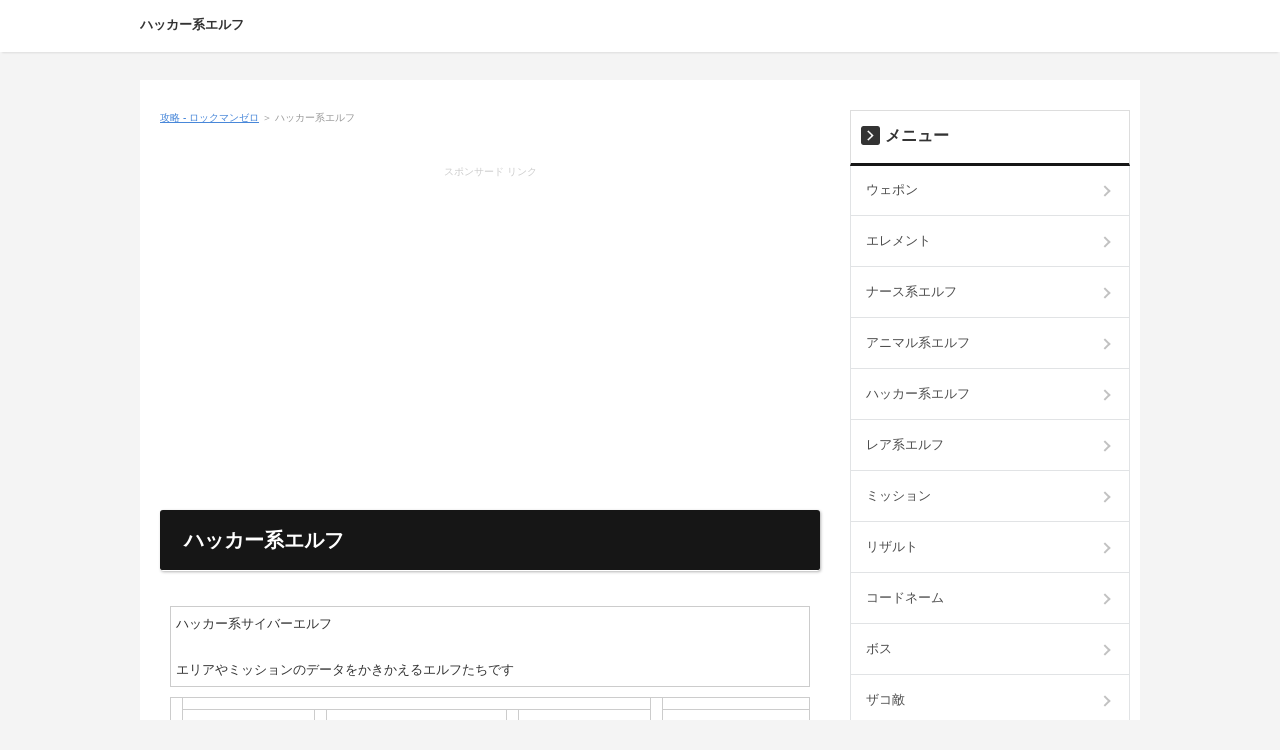

--- FILE ---
content_type: text/html
request_url: https://rockman-zero.xn--1-td6bm19b.com/cyber-elf_cyber-elf3.html
body_size: 4442
content:
<!DOCTYPE html>
<html lang="ja" dir="ltr">
<head>
<meta charset="Shift_JIS" />
<meta name="viewport" content="width=device-width, initial-scale=1" />
<meta http-equiv="X-UA-Compatible" content="IE=edge" />
<title>ハッカー系エルフ</title>
<meta name="keywords" content="ハッカー系エルフ" />
<meta name="description" content="" />
<link rel="stylesheet" href="./styles.css" type="text/css" />
<link rel="stylesheet" href="./css/textstyles.css" type="text/css" />
<link rel="alternate" type="application/rss+xml" title="RSS" href="https://rockman-zero.xn--1-td6bm19b.com/rss.xml" />

</head>
<body>
<div id="wrapper">

<header>
<div id="top">
<div class="inner">
<h1><a href="./">ハッカー系エルフ</a></h1>
<input type="checkbox" id="panel" value="" />
<label for="panel" id="topmenubtn">MENU</label>
<div id="topmenubox">
</div>
</div>
</div>
<div id="header">

<div id="headertxt">
<h2 class="title"><span><a href="./">ハッカー系エルフ</a></span></h2>

</div>
</div>
</header>
<div id="column2">
<div id="contents">
<div id="layoutbox">
<div id="main">
<div id="siteNavi"><a href="./">攻略 - ロックマンゼロ</a> ＞ ハッカー系エルフ</div>

<div id="space1"><div style="text-align:center;"><p style="margin-top:1em; margin-bottom:1em; font-size:10px; color:#ccc;">スポンサード リンク</p><script async src="//pagead2.googlesyndication.com/pagead/js/adsbygoogle.js"></script><!-- レスポンステスト1 --><ins class="adsbygoogle" style="display:block" data-ad-client="ca-pub-6786079865280912" data-ad-slot="7023011588" data-ad-format="auto"></ins><script>(adsbygoogle = window.adsbygoogle || []).push({});</script></div>
</div>
<article>

<h3><span>ハッカー系エルフ</span></h3>

<div id="text1">

<table width="600" cellspacing="1" cellpadding="5" bgcolor="#ef7a7a">
<tbody>
<tr>
<td bgcolor="#FFFFFF">ハッカー系サイバーエルフ
<p>&nbsp;</p>
<p>エリアやミッションのデータをかきかえるエルフたちです</p></td>
</tr>
</tbody>
</table>
<table cellspacing="0" cellpadding="0">
<tbody>
<tr>
<td class="line" rowspan="13"></td>
<td class="line" colspan="19"></td>
<td class="line" rowspan="13"></td>
<td height="1"></td>
</tr>
<tr>
<td colspan="5" rowspan="5" align="center" bgcolor="#FFFFFF"><span><a href="cyber-elf_cyber-elf3.html#%E3%82%A4%E3%83%BC%E3%83%8A%E3%82%A4%E3%83%88">２</a></span></td>
<td class="line" rowspan="11"></td>
<td colspan="7" rowspan="7" align="center" bgcolor="#FFFFFF"><span><a href="cyber-elf_cyber-elf3.html#%E3%83%88%E3%83%83%E3%82%BF%E3%83%BC">１</a></span></td>
<td class="line" rowspan="11"></td>
<td colspan="5" rowspan="5" align="center" bgcolor="#FFFFFF"><span><a href="cyber-elf_cyber-elf3.html#%E3%82%B1%E3%83%BC%E3%83%8A%E3%82%A4%E3%83%88">３</a></span></td>
<td height="25"></td>
</tr>
<tr>
<td height="1"></td>
</tr>
<tr>
<td height="25"></td>
</tr>
<tr>
<td height="1"></td>
</tr>
<tr>
<td height="25"></td>
</tr>
<tr>
<td class="line" colspan="5"></td>
<td class="line" colspan="5"></td>
<td height="1"></td>
</tr>
<tr>
<td colspan="5" rowspan="5" align="center" bgcolor="#FFFFFF"><span><a href="cyber-elf_cyber-elf3.html#%E3%83%8F%E3%83%B3%E3%83%9E%E3%83%BC%E3%82%B4">４</a></span></td>
<td colspan="5" rowspan="5" align="center" bgcolor="#FFFFFF"><span><a href="cyber-elf_cyber-elf3.html#%E3%83%8F%E3%83%B3%E3%83%9E%E3%83%BC%E3%83%80">５</a></span></td>
<td height="25"></td>
</tr>
<tr>
<td class="line" colspan="7"></td>
<td height="1"></td>
</tr>
<tr>
<td colspan="7" rowspan="3"></td>
<td height="25"></td>
</tr>
<tr>
<td height="1"></td>
</tr>
<tr>
<td height="25"></td>
</tr>
<tr>
<td class="line" colspan="19"></td>
<td height="1"></td>
</tr>
<tr>
<td colspan="2" rowspan="20"></td>
<td class="line" rowspan="20"></td>
<td colspan="3" rowspan="3" align="center" bgcolor="#FFFFFF"><span><a href="cyber-elf_cyber-elf3.html#%E3%82%B9%E3%83%88%E3%83%83%E3%82%AD%E3%83%A5">６</a></span></td>
<td class="line" rowspan="20"></td>
<td colspan="3" rowspan="3" align="center" bgcolor="#FFFFFF"><span><a href="cyber-elf_cyber-elf3.html#%E3%82%AF%E3%83%AD%E3%83%83%E3%82%AB">11</a></span></td>
<td class="line" rowspan="20"></td>
<td colspan="3" rowspan="3" align="center" bgcolor="#FFFFFF"><span><a href="cyber-elf_cyber-elf3.html#%E3%83%87%E3%83%AB%E3%82%AF%E3%83%AB">16</a></span></td>
<td class="line" rowspan="20"></td>
<td colspan="3" rowspan="3" align="center" bgcolor="#FFFFFF"><span><a href="cyber-elf_cyber-elf3.html#%E3%83%A1%E3%83%83%E3%83%88%E3%83%A9%E3%83%AB">21</a></span></td>
<td class="line" rowspan="20"></td>
<td colspan="2" rowspan="20"></td>
<td height="25"></td>
</tr>
<tr>
<td height="1"></td>
</tr>
<tr>
<td height="25"></td>
</tr>
<tr>
<td class="line" colspan="3"></td>
<td class="line" colspan="3"></td>
<td class="line" colspan="3"></td>
<td class="line" colspan="3"></td>
<td height="1"></td>
</tr>
<tr>
<td colspan="3" rowspan="3" align="center" bgcolor="#FFFFFF"><span><a href="cyber-elf_cyber-elf3.html#%E3%82%B9%E3%83%88%E3%83%83%E3%83%81%E3%83%A5">７</a></span></td>
<td colspan="3" rowspan="3" align="center" bgcolor="#FFFFFF"><span><a href="cyber-elf_cyber-elf3.html#%E3%82%AF%E3%83%AD%E3%83%83%E3%82%BF">12</a></span></td>
<td colspan="3" rowspan="3" align="center" bgcolor="#FFFFFF"><span><a href="cyber-elf_cyber-elf3.html#%E3%83%87%E3%83%AB%E3%83%86%E3%83%A0">17</a></span></td>
<td colspan="3" rowspan="3" align="center" bgcolor="#FFFFFF"><span><a href="cyber-elf_cyber-elf3.html#%E3%83%A1%E3%83%83%E3%83%88%E3%83%AA%E3%82%A2">22</a></span></td>
<td height="25"></td>
</tr>
<tr>
<td height="1"></td>
</tr>
<tr>
<td height="25"></td>
</tr>
<tr>
<td class="line" colspan="3"></td>
<td class="line" colspan="3"></td>
<td class="line" colspan="3"></td>
<td class="line" colspan="3"></td>
<td height="1"></td>
</tr>
<tr>
<td colspan="3" rowspan="3" align="center" bgcolor="#FFFFFF"><span><a href="cyber-elf_cyber-elf3.html#%E3%82%B9%E3%83%88%E3%83%83%E3%83%88">８</a></span></td>
<td colspan="3" rowspan="3" align="center" bgcolor="#FFFFFF"><span><a href="cyber-elf_cyber-elf3.html#%E3%82%AF%E3%83%AD%E3%83%83%E3%83%81">13</a></span></td>
<td colspan="3" rowspan="3" align="center" bgcolor="#FFFFFF"><span><a href="cyber-elf_cyber-elf3.html#%E3%83%87%E3%83%AB%E3%83%88%E3%83%AB">18</a></span></td>
<td colspan="3" rowspan="3" align="center" bgcolor="#FFFFFF"><span><a href="cyber-elf_cyber-elf3.html#%E3%83%A1%E3%83%83%E3%83%88%E3%83%AB%E3%82%AF">23</a></span></td>
<td height="25"></td>
</tr>
<tr>
<td height="1"></td>
</tr>
<tr>
<td height="25"></td>
</tr>
<tr>
<td class="line" colspan="3"></td>
<td class="line" colspan="3"></td>
<td class="line" colspan="3"></td>
<td class="line" colspan="3"></td>
<td height="1"></td>
</tr>
<tr>
<td colspan="3" rowspan="3" align="center" bgcolor="#FFFFFF"><span><a href="cyber-elf_cyber-elf3.html#%E3%82%B9%E3%83%88%E3%83%83%E3%83%94">９</a></span></td>
<td colspan="3" rowspan="3" align="center" bgcolor="#FFFFFF"><span><a href="cyber-elf_cyber-elf3.html#%E3%82%AF%E3%83%AD%E3%83%83%E3%83%91">14</a></span></td>
<td colspan="3" rowspan="3" align="center" bgcolor="#FFFFFF"><span><a href="cyber-elf_cyber-elf3.html#%E3%83%87%E3%83%AB%E3%83%9D%E3%83%B3">19</a></span></td>
<td colspan="3" rowspan="3" align="center" bgcolor="#FFFFFF"><span><a href="cyber-elf_cyber-elf3.html#%E3%83%A1%E3%83%83%E3%83%88%E3%83%AC%E3%82%AB">24</a></span></td>
<td height="25"></td>
</tr>
<tr>
<td height="1"></td>
</tr>
<tr>
<td height="25"></td>
</tr>
<tr>
<td class="line" colspan="3"></td>
<td class="line" colspan="3"></td>
<td class="line" colspan="3"></td>
<td class="line" colspan="3"></td>
<td height="1"></td>
</tr>
<tr>
<td colspan="3" rowspan="3" align="center" bgcolor="#FFFFFF"><span><a href="cyber-elf_cyber-elf3.html#%E3%82%B9%E3%83%88%E3%83%83%E3%83%9D">10</a></span></td>
<td colspan="3" rowspan="3" align="center" bgcolor="#FFFFFF"><span><a href="cyber-elf_cyber-elf3.html#%E3%82%AF%E3%83%AD%E3%83%83%E3%83%97">15</a></span></td>
<td colspan="3" rowspan="3" align="center" bgcolor="#FFFFFF"><span><a href="cyber-elf_cyber-elf3.html#%E3%83%87%E3%83%AB%E3%83%AB%E3%83%B3">20</a></span></td>
<td colspan="3" rowspan="3" align="center" bgcolor="#FFFFFF"><span><a href="cyber-elf_cyber-elf3.html#%E3%83%A1%E3%83%83%E3%83%88%E3%83%AD%E3%83%AA">25</a></span></td>
<td height="25"></td>
</tr>
<tr>
<td height="1"></td>
</tr>
<tr>
<td height="25"></td>
</tr>
<tr>
<td class="line" colspan="3"></td>
<td class="line" colspan="3"></td>
<td class="line" colspan="3"></td>
<td class="line" colspan="3"></td>
<td height="1"></td>
</tr>
<tr>
<td width="1"></td>
<td width="25"></td>
<td width="1"></td>
<td width="25"></td>
<td width="1"></td>
<td width="25"></td>
<td width="1"></td>
<td width="25"></td>
<td width="1"></td>
<td width="25"></td>
<td width="1"></td>
<td width="25"></td>
<td width="1"></td>
<td width="25"></td>
<td width="1"></td>
<td width="25"></td>
<td width="1"></td>
<td width="25"></td>
<td width="1"></td>
<td width="25"></td>
<td width="1"></td>
<td></td>
</tr>
</tbody>
</table>
<table width="600" cellspacing="0" cellpadding="5">
<tbody>
<tr>
<td class="folder1" bgcolor="#ef7a7a" width="250"><span style="color: #ffffff;">即死地形を無効化</span></td>
<td width="350"></td>
</tr>
</tbody>
</table>
<table width="600" cellspacing="1" cellpadding="5" bgcolor="#ef7a7a">
<tbody>
<tr>
<td bgcolor="#FFFFFF"><span style="color: #ff777a;"><a name="トッター"></a>トッター</span>
<p>&nbsp;</p>
<p>種族　まほうつかい種　　性別　女<br />トゲが消える(永続)<br />成長：1500→2000</p>
<p>&nbsp;</p>
<p>入手場所：地下鉄跡(1)<br />パンテオン・コアを倒す</p>
<p>&nbsp;</p>
<p>「トゲのある場所はこの私が全部ふせいであげるわ」<br />&lt;はりをふせいでくれるエルフ&gt;</p></td>
</tr>
</tbody>
</table>
<table width="600" cellspacing="0" cellpadding="5">
<tbody>
<tr>
<td class="folder1" bgcolor="#ef7a7a" width="250"><span style="color: #ffffff;">ザコ敵を消去</span></td>
<td width="350"></td>
</tr>
</tbody>
</table>
<table width="600" cellspacing="1" cellpadding="5" bgcolor="#ef7a7a">
<tbody>
<tr>
<td bgcolor="#FFFFFF"><span style="color: #ff777a;"><a name="イーナイト"></a>イーナイト</span>
<p>&nbsp;</p>
<p>種族　よろい種　　性別　男<br />特定のザコ敵を出現させないようにする<br />成長：1250</p>
<p>&nbsp;</p>
<p>入手場所：レジスタンスベース<br />ハヌマシーンを倒す</p>
<p>&nbsp;</p>
<p>「ミッション中のザコ敵はオレの力でいっそうしてやるぜ！」<br />&lt;とくていのエリアのザコ敵をいなくするエルフ&gt;</p></td>
</tr>
<tr>
<td bgcolor="#FFFFFF"><span style="color: #ff777a;"><a name="ケーナイト"></a>ケーナイト</span>
<p>&nbsp;</p>
<p>種族　よろい種　　性別　男<br />特定のザコ敵を出現させないようにする<br />成長：1250</p>
<p>&nbsp;</p>
<p>入手場所：砂漠(2)<br />キャメロイド×２を倒す</p>
<p>&nbsp;</p>
<p>「オレはミッション中のザコ敵どもを消す事ができるんだ」<br />&lt;とくていのエリアのザコ敵をいなくするエルフ&gt;</p></td>
</tr>
</tbody>
</table>
<table width="600" cellspacing="0" cellpadding="5">
<tbody>
<tr>
<td class="folder1" bgcolor="#ef7a7a" width="250"><span style="color: #ffffff;">ボスのライフを半分にする</span></td>
<td width="350"></td>
</tr>
</tbody>
</table>
<table width="600" cellspacing="1" cellpadding="5" bgcolor="#ef7a7a">
<tbody>
<tr>
<td bgcolor="#FFFFFF"><span style="color: #ff777a;"><a name="ハンマーゴ"></a>ハンマーゴ</span>
<p>&nbsp;</p>
<p>種族　きょじん種　　性別　男<br />ボスのライフを１体だけ半分にする<br />成長：1000</p>
<p>&nbsp;</p>
<p>入手場所：地下鉄跡(1)<br />クラッシュローラー×３を倒す</p>
<p>&nbsp;</p>
<p>「１体だけならボスの体力をはんぶんにしてやるぜ！」<br />&lt;ボスの体力をはんぶんにするエルフ&gt;</p></td>
</tr>
<tr>
<td bgcolor="#FFFFFF"><span style="color: #ff777a;"><a name="ハンマーダ"></a>ハンマーダ</span>
<p>&nbsp;</p>
<p>種族　きょじん種　　性別　男<br />ボスのライフを１体だけ半分にする<br />成長：1000</p>
<p>&nbsp;</p>
<p>入手場所：廃工場(2)<br />隠将ファントムを倒す</p>
<p>&nbsp;</p>
<p>「オレならボスの体力を１体だけはんぶんにできるぜ！」<br />&lt;ボスの体力をはんぶんにするエルフ&gt;</p></td>
</tr>
</tbody>
</table>
<table width="600" cellspacing="0" cellpadding="5">
<tbody>
<tr>
<td class="folder1" bgcolor="#ef7a7a" width="250"><span style="color: #ffffff;">ザコ敵の動きを止める</span></td>
<td width="350"></td>
</tr>
</tbody>
</table>
<table width="600" cellspacing="1" cellpadding="5" bgcolor="#ef7a7a">
<tbody>
<tr>
<td bgcolor="#FFFFFF"><span style="color: #ff777a;"><a name="ストッキュ"></a>ストッキュ</span>
<p>&nbsp;</p>
<p>種族　タイム種<br />特定のザコ敵の動きを1800/60秒間止める</p>
<p>&nbsp;</p>
<p>入手場所：地下研究所(1)<br />クモーテル×５を倒す</p>
<p>&nbsp;</p>
<p>「ボクの　のうりょくはとくていのザコ敵を止める事さ」<br />&lt;いってい時間、とくていの敵の動きを止めるエルフ&gt;</p></td>
</tr>
<tr>
<td bgcolor="#FFFFFF"><span style="color: #ff777a;"><a name="ストッチュ"></a>ストッチュ</span>
<p>&nbsp;</p>
<p>種族　タイム種<br />特定のザコ敵の動きを1800/60秒間止める</p>
<p>&nbsp;</p>
<p>入手場所：地下研究所(1)<br />パンテオン・ガーディアン×５を倒す</p>
<p>&nbsp;</p>
<p>「ボクなら　とくていのザコ敵の動きを止める事ができるよ」<br />&lt;いってい時間、とくていの敵の動きを止めるエルフ&gt;</p></td>
</tr>
<tr>
<td bgcolor="#FFFFFF"><span style="color: #ff777a;"><a name="ストット"></a>ストット</span>
<p>&nbsp;</p>
<p>種族　タイム種<br />特定のザコ敵の動きを1800/60秒間止める</p>
<p>&nbsp;</p>
<p>入手場所：旧地上都市(2)<br />ヒッタイド・ホッタイドを倒す</p>
<p>&nbsp;</p>
<p>「とくていのザコ敵を止めたかったらボクをよんでくれ」<br />&lt;いってい時間、とくていの敵の動きを止めるエルフ&gt;</p></td>
</tr>
<tr>
<td bgcolor="#FFFFFF"><span style="color: #ff777a;"><a name="ストッピ"></a>ストッピ</span>
<p>&nbsp;</p>
<p>種族　タイム種<br />特定のザコ敵の動きを1800/60秒間止める</p>
<p>&nbsp;</p>
<p>入手場所：砂漠(1)<br />サンドジョーズ×５を倒す</p>
<p>&nbsp;</p>
<p>「ボクの力があればとくていのザコ敵をストップさせられるよ」<br />&lt;いってい時間、とくていの敵の動きを止めるエルフ&gt;</p></td>
</tr>
<tr>
<td bgcolor="#FFFFFF"><span style="color: #ff777a;"><a name="ストッポ"></a>ストッポ</span>
<p>&nbsp;</p>
<p>種族　タイム種<br />特定のザコ敵の動きを1800/60秒間止める</p>
<p>&nbsp;</p>
<p>入手場所：ネオ・アルカディアの神殿<br />パンテオン・エースの神殿の屋根の箱の中</p>
<p>&nbsp;</p>
<p>「とくていのザコ敵をストップさせたいならボクの力を使いなよ」<br />&lt;いってい時間、とくていの敵の動きを止めるエルフ&gt;</p></td>
</tr>
</tbody>
</table>
<table width="600" cellspacing="0" cellpadding="5">
<tbody>
<tr>
<td class="folder1" bgcolor="#ef7a7a" width="250"><span style="color: #ffffff;">制限時間の進行を遅くする</span></td>
<td width="350"></td>
</tr>
</tbody>
</table>
<table width="600" cellspacing="1" cellpadding="5" bgcolor="#ef7a7a">
<tbody>
<tr>
<td bgcolor="#FFFFFF"><span style="color: #ff777a;"><a name="クロッカ"></a>クロッカ</span>
<p>&nbsp;</p>
<p>種族　とけい種<br />制限時間が減る速度を1/2にする</p>
<p>&nbsp;</p>
<p>入手場所：レジスタンスベース<br />アンドリューの話を最後まで聞く</p>
<p>&nbsp;</p>
<p>「ワシの　のうりょくは時間のへりをおそくする事さ」<br />&lt;タイムのへりをおそくするエルフ&gt;</p></td>
</tr>
<tr>
<td bgcolor="#FFFFFF"><span style="color: #ff777a;"><a name="クロッタ"></a>クロッタ</span>
<p>&nbsp;</p>
<p>種族　とけい種<br />制限時間が減る速度を1/2にする</p>
<p>&nbsp;</p>
<p>入手場所：秘密基地(2)<br />基地の上から２層目、左から２つ目の上りハシゴの上の箱の中</p>
<p>&nbsp;</p>
<p>「時間がひつようなばあいは、ワシの力をかしてあげるぞ」<br />&lt;タイムのへりをおそくするエルフ&gt;</p></td>
</tr>
<tr>
<td bgcolor="#FFFFFF"><span style="color: #ff777a;"><a name="クロッチ"></a>クロッチ</span>
<p>&nbsp;</p>
<p>種族　とけい種<br />制限時間が減る速度を1/2にする</p>
<p>&nbsp;</p>
<p>入手場所：ネオ・アルカディアの神殿<br />アスラ・バスラを倒す</p>
<p>&nbsp;</p>
<p>「ワシの力で時間がへるのをおそくしてあげるぞ」<br />&lt;タイムのへりをおそくするエルフ&gt;</p></td>
</tr>
<tr>
<td bgcolor="#FFFFFF"><span style="color: #ff777a;"><a name="クロッパ"></a>クロッパ</span>
<p>&nbsp;</p>
<p>種族　とけい種<br />制限時間が減る速度を1/2にする</p>
<p>&nbsp;</p>
<p>入手場所：地下研究所(1)<br />スタート地点から左の箱の中</p>
<p>&nbsp;</p>
<p>「時間がたりない時はワシのこの力を使ってくれよ」<br />&lt;タイムのへりをおそくするエルフ&gt;</p></td>
</tr>
<tr>
<td bgcolor="#FFFFFF"><span style="color: #ff777a;"><a name="クロップ"></a>クロップ</span>
<p>&nbsp;</p>
<p>種族　とけい種<br />制限時間が減る速度を1/2にする</p>
<p>&nbsp;</p>
<p>入手場所：旧地上都市(1)<br />スタート地点から２つ目の骨組みの建物の右側の壁の箱の中</p>
<p>&nbsp;</p>
<p>「時間がなくてこまった時はワシにまかせるんじゃ」<br />&lt;タイムのへりをおそくするエルフ&gt;</p></td>
</tr>
</tbody>
</table>
<table width="600" cellspacing="0" cellpadding="5">
<tbody>
<tr>
<td class="folder1" bgcolor="#ef7a7a" width="250"><span style="color: #ffffff;">アイテムが必ず出る</span></td>
<td width="350"></td>
</tr>
</tbody>
</table>
<table width="600" cellspacing="1" cellpadding="5" bgcolor="#ef7a7a">
<tbody>
<tr>
<td bgcolor="#FFFFFF"><span style="color: #ff777a;"><a name="デルクル"></a>デルクル</span>
<p>&nbsp;</p>
<p>種族　アイテム種<br />ザコ敵を破壊したとき必ずアイテムが出る</p>
<p>&nbsp;</p>
<p>入手場所：地下研究所(2)<br />マハ・ガネシャリフを倒す</p>
<p>&nbsp;</p>
<p>「ボクの力はザコ敵から必ずアイテムが出るようにできるのさ」<br />&lt;たおすと必ずアイテムが出現するエルフ&gt;</p></td>
</tr>
<tr>
<td bgcolor="#FFFFFF"><span style="color: #ff777a;"><a name="デルテム"></a>デルテム</span>
<p>&nbsp;</p>
<p>種族　アイテム種<br />ザコ敵を破壊したとき必ずアイテムが出る</p>
<p>&nbsp;</p>
<p>入手場所：地下鉄跡(1)<br />ケルベロス×５を倒す</p>
<p>&nbsp;</p>
<p>「ボクの力を誓えば必ずザコ敵からアイテムが出るよ」<br />&lt;たおすと必ずアイテムが出現するエルフ&gt;</p></td>
</tr>
<tr>
<td bgcolor="#FFFFFF"><span style="color: #ff777a;"><a name="デルトル"></a>デルトル</span>
<p>&nbsp;</p>
<p>種族　アイテム種<br />ザコ敵を破壊したとき必ずアイテムが出る</p>
<p>&nbsp;</p>
<p>入手場所：砂漠(1)<br />サンドスネーク×５を倒す</p>
<p>&nbsp;</p>
<p>「アイテムが出なくてこまった時はボクの力をかすよ」<br />&lt;たおすと必ずアイテムが出現するエルフ&gt;</p></td>
</tr>
<tr>
<td bgcolor="#FFFFFF"><span style="color: #ff777a;"><a name="デルポン"></a>デルポン</span>
<p>&nbsp;</p>
<p>種族　アイテム種<br />ザコ敵を破壊したとき必ずアイテムが出る</p>
<p>&nbsp;</p>
<p>入手場所：秘密基地(2)<br />基地の上から２層目、右から１つ目の上りハシゴの上の箱の中</p>
<p>&nbsp;</p>
<p>「ボクがキミのためにザコ敵からアイテムを出るようにしてあげる」<br />&lt;たおすと必ずアイテムが出現するエルフ&gt;</p></td>
</tr>
<tr>
<td bgcolor="#FFFFFF"><span style="color: #ff777a;"><a name="デルルン"></a>デルルン</span>
<p>&nbsp;</p>
<p>種族　アイテム種<br />ザコ敵を破壊したとき必ずアイテムが出る</p>
<p>&nbsp;</p>
<p>入手場所：ネオ・アルカディアの神殿<br />一番下の神殿の屋根の箱の中</p>
<p>&nbsp;</p>
<p>「もっとアイテムを出したいのならボクをよび出してよ」<br />&lt;たおすと必ずアイテムが出現するエルフ&gt;</p></td>
</tr>
</tbody>
</table>
<table width="600" cellspacing="0" cellpadding="5">
<tbody>
<tr>
<td class="folder1" bgcolor="#ef7a7a" width="250"><span style="color: #ffffff;">ザコ敵をメットール化</span></td>
<td width="350"></td>
</tr>
</tbody>
</table>
<table width="600" cellspacing="1" cellpadding="5" bgcolor="#ef7a7a">
<tbody>
<tr>
<td bgcolor="#FFFFFF"><span style="color: #ff777a;"><a name="メットラル"></a>メットラル</span>
<p>&nbsp;</p>
<p>種族　メットール種<br />特定のザコ敵をメットールにする</p>
<p>&nbsp;</p>
<p>入手場所：秘密基地(1)<br />基地の下から３層目を右に、パイプで隠れた壁を登った先の箱の中</p>
<p>&nbsp;</p>
<p>「ボクの力でザコ敵をメットールにかえちゃうよ」<br />&lt;ボス以外の敵をメットールにかえるエルフ&gt;</p></td>
</tr>
<tr>
<td bgcolor="#FFFFFF"><span style="color: #ff777a;"><a name="メットリア"></a>メットリア</span>
<p>&nbsp;</p>
<p>種族　メットール種<br />特定のザコ敵をメットールにする</p>
<p>&nbsp;</p>
<p>入手場所：砂漠(1)<br />アヌビステップ・ネクロマンセス?世を倒す</p>
<p>&nbsp;</p>
<p>「ザコ敵はボクがメットールにかえてあげるよ」<br />&lt;ボス以外の敵をメットールにかえるエルフ&gt;</p></td>
</tr>
<tr>
<td bgcolor="#FFFFFF"><span style="color: #ff777a;"><a name="メットルク"></a>メットルク</span>
<p>&nbsp;</p>
<p>種族　メットール種<br />特定のザコ敵をメットールにする</p>
<p>&nbsp;</p>
<p>入手場所：砂漠(2)<br />シェルクローラー×５を倒す</p>
<p>&nbsp;</p>
<p>「ボクの　のうりょくはザコ敵をメットールにかえる事なんだ」<br />&lt;ボス以外の敵をメットールにかえるエルフ&gt;</p></td>
</tr>
<tr>
<td bgcolor="#FFFFFF"><span style="color: #ff777a;"><a name="メットレカ"></a>メットレカ</span>
<p>&nbsp;</p>
<p>種族　メットール種<br />特定のザコ敵をメットールにする</p>
<p>&nbsp;</p>
<p>入手場所：秘密基地(2)<br />基地の下から２層目、右から１つ目の下りハシゴの下の箱の中</p>
<p>&nbsp;</p>
<p>「ザコ敵をメットールにかきかえる事がボクのやくめなんだ」<br />&lt;ボス以外の敵をメットールにかえるエルフ&gt;</p></td>
</tr>
<tr>
<td bgcolor="#FFFFFF"><span style="color: #ff777a;"><a name="メットロリ"></a>メットロリ</span>
<p>&nbsp;</p>
<p>種族　メットール種<br />特定のザコ敵をメットールにする</p>
<p>&nbsp;</p>
<p>入手場所：ネオ・アルカディアの塔<br />レインボーデビルを倒す</p>
<p>&nbsp;</p>
<p>「ザコ敵をメットールにかえるためだけにボクは作られたんだ・・」<br />&lt;ボス以外の敵をメットールにかえるエルフ&gt;</p></td>
</tr>
</tbody>
</table>
<table width="600" cellspacing="1" cellpadding="5" bgcolor="#ef7a7a">
<tbody>
<tr>
<td bgcolor="#FFFFFF">水晶をあげたときのセリフ
<p>&nbsp;</p>
<p>男性型サイバーエルフ</p>
<p>&nbsp;</p>
<p>２回成長するタイプ<br />「やった～！すいしょうだ～！」<br />→「サンキュー、ゼロ！」<br />「ごちそうさま！」<br />→「ゼロのおかげでこんなに大きくなれたよ」</p>
<p>&nbsp;</p>
<p>１回成長するタイプ<br />「やった～！すいしょうだ～！」<br />→「ゼロのおかげでこんなに大きくなれたよ」</p>
<p>&nbsp;</p>
<p>女性型サイバーエルフ</p>
<p>&nbsp;</p>
<p>２回成長するタイプ<br />「いっただっきま～す！」<br />→「ゼロ、ありがとう」<br />「いただきます」<br />→「そだててくれてありがとう、ゼロ」</p>
<p>&nbsp;</p>
<p>１回成長するタイプ<br />「いっただっきま～す！」<br />→「そだててくれてありがとう、ゼロ」</p></td>
</tr>
</tbody>
</table>

</div>
</article>

<div id="space2"><div style="text-align:center;"><p style="margin-top:1em; margin-bottom:1em; font-size:10px; color:#ccc;">スポンサード リンク</p><script async src="//pagead2.googlesyndication.com/pagead/js/adsbygoogle.js"></script><!-- コピサイトレクタン大 --><ins class="adsbygoogle" style="display:inline-block;width:336px;height:280px" data-ad-client="ca-pub-6786079865280912" data-ad-slot="5647323188"></ins><script>(adsbygoogle = window.adsbygoogle || []).push({});</script></div>
</div>

</div>

<div id="menu">

<nav>
<div class="menuitem">
<h4><span>メニュー</span></h4>
<div class="menubox menulist"><ul id="menu1">
<li><a href="./weapon_weapon.html">ウェポン</a></li>
<li><a href="./element_element.html">エレメント</a></li>
<li><a href="./cyber-elf_cyber-elf1.html">ナース系エルフ</a></li>
<li><a href="./cyber-elf_cyber-elf2.html">アニマル系エルフ</a></li>
<li><a href="./cyber-elf_cyber-elf3.html">ハッカー系エルフ</a></li>
<li><a href="./cyber-elf_cyber-elf4.html">レア系エルフ</a></li>
<li><a href="./mission_mission1.html">ミッション</a></li>
<li><a href="./mission_mission2.html">リザルト</a></li>
<li><a href="./mission_mission3.html">コードネーム</a></li>
<li><a href="./enemy_enemy1.html">ボス</a></li>
<li><a href="./enemy_enemy2.html">ザコ敵</a></li>
<li><a href="./story_story01.html">セリフ集(1)</a></li>
<li><a href="./story_story02.html">セリフ集(2)</a></li>
<li><a href="./story_story03.html">セリフ集(3)</a></li>
<li><a href="./story_story04.html">セリフ集(4)</a></li>
<li><a href="./story_story05.html">レジスタンス</a></li>
<li><a href="./etcetera_mode.html">プレイモード</a></li>
<li><a href="./etcetera_trash.html">小ネタ集</a></li>
</ul></div>
</div>

</nav>

<div class="menuitem"><div class="title"><span>最新記事</span></div>
<div class="menubox"><ul id="newEntry">
<li><a href="./etcetera_trash.html">小ネタ集</a></li>
<li><a href="./etcetera_mode.html">プレイモード</a></li>
<li><a href="./story_story05.html">レジスタンス</a></li>
<li><a href="./story_story04.html">セリフ集(4)</a></li>
<li><a href="./story_story03.html">セリフ集(3)</a></li>

</ul></div>
</div>
</div>

</div>
<div id="pagetop"><a href="#">先頭へ戻る</a></div>
</div>
</div>
<footer id="footer">
<p id="footsub"><span><a href="./sitemap.html">サイトマップ</a></span></p>
<small>Copyright &copy; 2019 攻略 - ロックマンゼロAll Rights Reserved.</small>
</footer>

</div>
</body>
</html>

--- FILE ---
content_type: text/html; charset=utf-8
request_url: https://www.google.com/recaptcha/api2/aframe
body_size: 264
content:
<!DOCTYPE HTML><html><head><meta http-equiv="content-type" content="text/html; charset=UTF-8"></head><body><script nonce="Nxt6VPnCrgUr7yIfawaepw">/** Anti-fraud and anti-abuse applications only. See google.com/recaptcha */ try{var clients={'sodar':'https://pagead2.googlesyndication.com/pagead/sodar?'};window.addEventListener("message",function(a){try{if(a.source===window.parent){var b=JSON.parse(a.data);var c=clients[b['id']];if(c){var d=document.createElement('img');d.src=c+b['params']+'&rc='+(localStorage.getItem("rc::a")?sessionStorage.getItem("rc::b"):"");window.document.body.appendChild(d);sessionStorage.setItem("rc::e",parseInt(sessionStorage.getItem("rc::e")||0)+1);localStorage.setItem("rc::h",'1762960398933');}}}catch(b){}});window.parent.postMessage("_grecaptcha_ready", "*");}catch(b){}</script></body></html>

--- FILE ---
content_type: text/css
request_url: https://rockman-zero.xn--1-td6bm19b.com/styles.css
body_size: 13761
content:
@charset "shift_jis";
@import url("./css/tables.css");
@import url("./css/commonstyles.css");

/*
==================================================
基本スタイル
==================================================
*/
html {
  font-family: sans-serif;
  -ms-text-size-adjust: 100%;
  -webkit-text-size-adjust: 100%;
}
body {
  margin: 0;
}
article,
aside,
details,
figcaption,
figure,
footer,
header,
main,
menu,
nav,
section,
summary {
  display: block;
}
audio,
canvas,
progress,
video {
  display: inline-block;
}
audio:not([controls]) {
  display: none;
  height: 0;
}
progress {
  vertical-align: baseline;
}
template,
[hidden] {
  display: none;
}
a {
  background-color: transparent;
  -webkit-text-decoration-skip: objects;
}
a:active,
a:hover {
  outline-width: 0;
}
abbr[title] {
  border-bottom: none;
  text-decoration: underline;
  text-decoration: underline dotted;
}
b,
strong {
  font-weight: inherit;
}
b,
strong {
  font-weight: bolder;
}
dfn {
  font-style: italic;
}
h1 {
  font-size: 2em;
  margin: 0.67em 0;
}
mark {
  background-color: #ff0;
  color: #000;
}
small {
  font-size: 80%;
}
sub,
sup {
  font-size: 75%;
  line-height: 0;
  position: relative;
  vertical-align: baseline;
}
sub {
  bottom: -0.25em;
}
sup {
  top: -0.5em;
}
img {
  border-style: none;
}
png
:not(:root) {
  overflow: hidden;
}
code,
kbd,
pre,
samp {
  font-family: monospace, monospace;
  font-size: 1em;
}
figure {
  margin: 1em 40px;
}
hr {
  box-sizing: content-box;
  height: 0;
  overflow: visible;
}
button,
input,
select,
textarea {
  font: inherit;
  margin: 0;
}
optgroup {
  font-weight: bold;
}
button,
input {
  overflow: visible;
}
button,
select {
  text-transform: none;
}
button,
html [type="button"],
[type="reset"],
[type="submit"] {
  -webkit-appearance: button;
}
button::-moz-focus-inner,
[type="button"]::-moz-focus-inner,
[type="reset"]::-moz-focus-inner,
[type="submit"]::-moz-focus-inner {
  border-style: none;
  padding: 0;
}
button:-moz-focusring,
[type="button"]:-moz-focusring,
[type="reset"]:-moz-focusring,
[type="submit"]:-moz-focusring {
  outline: 1px dotted ButtonText;
}
fieldset {
  border: 1px solid #c0c0c0;
  margin: 0 2px;
  padding: 0.35em 0.625em 0.75em;
}
legend {
  box-sizing: border-box;
  color: inherit;
  display: table;
  max-width: 100%;
  padding: 0;
  white-space: normal;
}
textarea {
  overflow: auto;
}
[type="checkbox"],
[type="radio"] {
  box-sizing: border-box;
  padding: 0;
}
[type="number"]::-webkit-inner-spin-button,
[type="number"]::-webkit-outer-spin-button {
  height: auto;
}
[type="search"] {
  -webkit-appearance: textfield;
  outline-offset: -2px;
}
[type="search"]::-webkit-search-cancel-button,
[type="search"]::-webkit-search-decoration {
  -webkit-appearance: none;
}
::-webkit-input-placeholder {
  color: inherit;
  opacity: 0.54;
}
::-webkit-file-upload-button {
  -webkit-appearance: button;
  font: inherit;
}

/*
==================================================
基本スタイル
==================================================
*/
body {
  background-color: #f4f4f4;
  color: #333333;
  font-family: 'メイリオ', Helvetica, 'Hiragino Kaku Gothic Pro', sans-serif;
  font-size: 16px;
  line-height: 1.8;
  text-align: center;
  -webkit-text-size-adjust: 100%;
}
h1, h2, h3, h4, h5, h6, .title, dt {
  font-family: 'ヒラギノ角ゴ Pro W3','Hiragino Kaku Gothic Pro','メイリオ',Meiryo,Verdana,'ＭＳ Ｐゴシック',sans-serif;
  font-weight: 700;
}
h1, h2, h3{
clear:both;
}
h2,h3,h4,h5,h6{
	overflow:hidden;
}
.clear {
  clear: both;
  font-size: 1px;
  line-height: 0;
}
p {
  margin: 0;
}
img {
  height: auto;
  max-width: 100%;
  vertical-align: middle;
}
/* リスト
==================================================
*/
#main ul{
  list-style: outside none none;
  margin: 10px 0;
  padding: 0;
}
#main ul > li {
  line-height: 1.7;
  margin: 10px 0;
  padding: 0 0 0 1.4em;
  position: relative;
}
#main ul > li:before {
  background-color: #161616;
  -moz-border-radius: 2px;
  -webkit-border-radius: 2px;
  border-radius: 2px;
  content: '';
  height: 0.375em;
  position: absolute;
  top: 0.6em;
  left: 0.3em;
  width: 0.375em;
  font-weight:bold;
  text-align:center;
}
table ul li:before {
  top: 0.5em;
}
#main table ul,#main table ol{
  margin:10px 0;
}
#whatsnew ul li:before{
  display:none;
}
#main ol {
  counter-reset: number;
  list-style: outside none none;
  margin: 10px 0;
  padding: 0;
}
#main ol > li {
  line-height: 1.7;
  margin: 10px 0;
  padding: 0 0 0 1.8em;
  position: relative;
}
#main ol > li::before{
  -moz-box-sizing: border-box;
  -webkit-box-sizing: border-box;
  box-sizing: border-box;
  color: #161616;
  -moz-border-radius: 2px;
  -webkit-border-radius: 2px;
  border-radius: 2px;
  content: '';
  height: 0.375em;
  position: absolute;
  top: 0.6em;
  left: 0.1em;
  width: 1.5em;
  font-weight:bold;
  text-align:center;
  font-family: Arial;
}
table ul li:before {
  top: 0.5em;
}
#main table ul,#main table ol{
  margin:10px 0;
}
#whatsnew ul li:before{
  display:none;
}
#main ol > li::before {
  counter-increment: number;
  content: counter(number,decimal) ".";
  top: 0;
}

/* リンク
==================================================
*/
a {
  color: #4887d9;
}
a img{background: none;}
@media screen and (min-width: 1000px) {
  a:hover {
	color: #161616;
	text-decoration: none;
  }
  #main a:hover, #menu a:hover, #rmenu a:hover, #pagetop a:hover {
	left: 1px;
	position: relative;
	top: 1px;
  }
}
/*
==================================================
全体
==================================================
*/
/* レイアウト
==================================================
*/
#contents {
  background-color: #fff;
}
#siteNavi {
  color: rgba(51, 51, 51, 0.5);
  font-size: 10px;
  line-height: 1.6;
  margin: 0 0 10px;
  padding: 2px 15px;
}
@media screen and (min-width: 768px) {
  #contents {
	position: relative;
	z-index: 0;
  }
  #contents::after {
	clear: both;
	content: '';
	display: block;
  }
  #siteNavi {
	margin: 0 0 12px;
	padding: 0;
  }
}
@media screen and (min-width: 1000px) {
  #contents {
	margin: 0 auto;
	width: 1000px;
	z-index: 0;
  }
}
/* ページ上部へ戻る
==================================================
*/
#pagetop{
	clear:both;
	width:auto;
	padding:10px 0 0 0;
	margin:20px 0 0 0;
}
#pagetop a{
	display:block;
	width:100%;
	color:#FFF;
	background-color:#000;
	text-decoration:none;
	font-size:13px;
	padding:8px;
	height:40px;
	box-sizing:border-box;
}
#pagetop a::before{
	content:'↑';
	color:#FFF;
}
@media screen and (min-width: 768px) {
#pagetop a{
	width:160px;
	height:40px;
	margin:16px 10px 0 auto;
	border-radius:8px 8px 0 0;
}
#pagetop a:hover{
	left:0;
	top:0;
	position:relative;
}
}
/* 検索ボックス
==================================================
*/
#searchbox {
  background-color: #161616;
  border-top: 1px solid #232323;
  padding: 10px;
}
#searchbox form {
  position: relative;
}
#searchbox form::before {
  border: 2px solid #808080;
  -moz-border-radius: 11px;
  -webkit-border-radius: 11px;
  border-radius: 11px;
  -moz-box-sizing: border-box;
  -webkit-box-sizing: border-box;
  box-sizing: border-box;
  content: '';
  height: 11px;
  position: absolute;
  right: 16px;
  top: 12px;
  width: 11px;
}
#searchbox form::after {
  background-color: #808080;
  -moz-border-radius: 10px;
  -webkit-border-radius: 10px;
  border-radius: 10px;
  content: '';
  height: 6px;
  position: absolute;
  right: 15px;
  top: 20px;
  -moz-transform: rotate(-45deg);
  -ms-transform: rotate(-45deg);
  -webkit-transform: rotate(-45deg);
  transform: rotate(-45deg);
  width: 3px;
}
#searchbox input {
  -webkit-appearance: none;
}
#searchbox input[type="text"], #searchbox input[type="search"] {
  border: none;
  -moz-border-radius: 2px;
  -webkit-border-radius: 2px;
  border-radius: 2px;
  -moz-box-sizing: border-box;
  -webkit-box-sizing: border-box;
  box-sizing: border-box;
  cursor: auto;
  font-size: 12px;
  line-height: 18px;
  padding: 10px 40px 10px 10px;
  width: 100%;
}
#searchbox input[type="submit"] {
  background-color: transparent;
  border: medium none;
  cursor: pointer;
  height: 38px;
  overflow: hidden;
  padding: 0;
  position: absolute;
  right: 0;
  text-indent: 200%;
  top: 0;
  white-space: nowrap;
  width: 40px;
}
@media screen and (min-width: 768px) {
  #searchbox {
	background-color: transparent;
	border-top: none;
	float: right;
	margin-left: 10px;
	padding: 0;
	width: 240px;
  }
  #searchbox form::before {
	right: 11px;
	top: 10px;
  }
  #searchbox form::after {
	right: 10px;
	top: 18px;
  }
  #searchbox input[type="text"], #searchbox input[type="search"] {
	background-color: #f9f9f9;
	line-height: 18px;
	padding: 6px 30px 6px 10px;
  }
  #searchbox input[type="submit"] {
	height: 30px;
	width: 30px;
  }
}
@media screen and (min-width: 1000px) {
  #searchbox input[type="text"], #searchbox input[type="search"] {
	border: 1px solid transparent;
  }
  #searchbox input[type="text"]:focus, #searchbox input[type="search"]:focus {
	background-color: #fff;
	border: 1px solid #e1e3e5;
	outline: 0;
  }
}
/* 回り込み・回り込み解除
==================================================
*/
.txt-img img {
  margin: 0 8px 8px 8px;
}
.center {
  margin: 5px 0;
  text-align: center;
}
.float-l {
  float: left;
}
.float-r {
  float: right;
}
.float-l img,
.float-r img {
  margin-bottom: 20px;
}
.float-l img {
  margin-right: 20px;
}
.float-r img {
  margin-left: 20px;
}
.clear, .FloatEnd {
  clear: both;
  font-size: 1px;
  height: 0;
  line-height: 0;
}

/*
==================================================
トップ部分
==================================================
*/
/* トップ
==================================================
*/
#top {
  background-color: #fff;
  text-align: left;
  min-height: 32px;
  box-shadow: 0 3px 2px -2px rgba(0,0,0,.1);
  -webkit-box-shadow: 0 3px 2px -2px rgba(0,0,0,.1);
  margin-bottom: 0px;
}
.inner {
    display: block;
    min-height: 32px;
    width: 100%;
    z-index: 9999;
}
#top h1 {  font-size: 13px;
  line-height: 1.6;
  margin: 0;
  padding: 13px 48px 13px 10px;
}
#top h1 a {
  color: #333333;
  text-decoration: none;
}
@media screen and (min-width: 768px) {
  #top {
	height: auto;
}
  #top .inner {
	overflow: hidden;
	padding: 10px;
	position: static;
	width: auto;
	height: auto;
  }
  #top::after {
	clear: both;
	content: '';
	display: block;
  }
  #top h1 {
	display: inline-block;
	padding: 0;
  }
}
@media screen and (min-width: 1000px) {
  #top .inner {
	margin: 0 auto 28px;
	padding: 10px 0;
	width: 1000px;
  }
  #top h1 a:hover {
	color: #161616;
  }
}
/* ヘッダー
==================================================
*/
#header {
  background-color: #fff;
  height: auto;
  overflow: hidden;
  position: relative;
}
#header img {
  height: auto;
  margin-bottom: 10px;
  width: 100%;
}
#header #headertxt {
  margin-bottom: 14px;
  overflow: hidden;
  text-align: left;
}
#header #headertxt div:nth-child(2) {
  margin-top: 5px;
}
#header .title,
#header .desc {
  margin: 0;
  padding: 0 15px;
}
#header .title {
  font-size: 1em;
  font-weight: 700;
  line-height: 1.5;
  position: absolute;
  top: 20%;
  left: 0%;
  display: inline-block;
  width: 75%;
  letter-spacing:3px;
  overflow:hidden;
  text-overflow: ellipsis;
  max-height:4.5em;
}
#header .title a {
  color: #161616;
  text-decoration: none;
}
#header .desc {
  font-size: 0.875em;
  line-height: 1.5;
  max-height:4.5em;
  overflow:auto;
}
#header .title img,#header .desc img{
  width:auto;
}
@media screen and (min-width: 480px) {
	#header .title{
		font-size:1.25em;
	}
}
@media screen and (min-width: 768px) {
  #header {
	margin: 0 auto;
	width: 100%;
	z-index: 0;
  }
  #header img {
	margin-bottom: 0;
  }
  #header #headertxt {
	left: 0;
	margin: 0;
	overflow: hidden;
	position: absolute;
	right: 0;
	top: 50%;
	-webkit-transform: translateY(-50%);
	    -ms-transform: translateY(-50%);
	        transform: translateY(-50%);
  }
  #header #headertxt div:nth-child(2) {
	margin-top: 15px;
  }
  #header .title,
  #header .desc {
	left: 5%;
	margin: 0;
	padding: 0;
	position: relative;
	width: 90%;
	max-height:100%;
	overflow:visible;
  }
  #header .title {
	margin: auto;
	font-size: 28px;
	line-height: 1.3;
	width: 70%;
	max-height:100%;
  }
}
@media screen and (min-width: 1000px) {
  #header {
	height: auto;
	width: 1000px;
  }
  #header > img {
	width:100%;
	height:auto;
  }
  #header .title {
	font-size: 36px;
	width: 90%;
  }
  #header .title a {
	-moz-transition: text-shadow 0.1s ease 0s;
	-o-transition: text-shadow 0.1s ease 0s;
	-webkit-transition: text-shadow 0.1s ease;
	-webkit-transition-delay: 0s;
	transition: text-shadow 0.1s ease 0s;
  }
  #header .title a:hover {
	color: #161616;
  }
  #header .desc {
	font-size: 14px;
  }
}
/* トップメニュー
==================================================
*/
#topmenubtn {
  cursor: pointer;
  display: block;
  height: 38px;
  overflow: hidden;
  position: absolute;
  right: 5px;
  text-indent: 200%;
  top: 5px;
  white-space: nowrap;
  width: 38px;
}
#topmenubtn::before {
  border-bottom: 3px solid #161616;
  border-top: 3px solid #161616;
  content: '';
  height: 4px;
  left: 10px;
  position: absolute;
  top: 10px;
  width: 19px;
}
#topmenubtn::after {
  border-top: 3px solid #161616;
  content: '';
  height: 0;
  left: 10px;
  position: absolute;
  top: 24px;
  width: 19px;
}
/* メニュー表記ありの場合 */
#topmenubtn{
	text-indent:0;
	padding-top:30px;
	height:50px;
	top:0;
	font-size:10px;
	text-align:center;
	box-sizing:border-box;
}
#topmenubox {
  position: absolute;
  -moz-transition: opacity 0.1s ease 0s;
  -o-transition: opacity 0.1s ease 0s;
  -webkit-transition: opacity 0.1s ease;
  -webkit-transition-delay: 0s;
  transition: opacity 0.1s ease 0s;
  width: 100%;
}
input#panel[type="checkbox"] {
  display: none;
}
input#panel[type="checkbox"] ~ #topmenubox {
  opacity: 0;
  z-index: -1;
}
input#panel[type="checkbox"]:checked + #topmenubtn::before {
  border-bottom: none;
  border-top: 3px solid #161616;
  height: 0;
  top: 18px;
  -moz-transform: rotate(45deg);
  -ms-transform: rotate(45deg);
  -webkit-transform: rotate(45deg);
  transform: rotate(45deg);
}
input#panel[type="checkbox"]:checked + #topmenubtn::after {
  border-top: 3px solid #161616;
  top: 18px;
  -moz-transform: rotate(-45deg);
  -ms-transform: rotate(-45deg);
  -webkit-transform: rotate(-45deg);
  transform: rotate(-45deg);
}
input#panel[type="checkbox"]:checked ~ #topmenubox {
  opacity: 1;
  z-index: 50;
}
#topmenu ul {
  margin: 0;
  padding: 0;
}
#topmenu ul a {
  background-color: #161616;
  border-top: 1px solid #232323;
  color: #fff;
  display: block;
  font-size: 13px;
  line-height: 1.6;
  padding: 15px 35px 15px 15px;
  position: relative;
  text-align: left;
  text-decoration: none;
  margin:0;
}
#topmenu ul a::before {
  border-right: 2px solid #969696;
  border-top: 2px solid #969696;
  content: '';
  height: 6px;
  margin-top: -3px;
  position: absolute;
  right: 20px;
  top: 50%;
  -moz-transform: rotate(45deg);
  -ms-transform: rotate(45deg);
  -webkit-transform: rotate(45deg);
  transform: rotate(45deg);
  width: 6px;
}
@media screen and (min-width: 768px) {
  #topmenubtn {
	display: none;
  }
  #topmenubox {
	display: inline;
	opacity: 1 !important;
	position: static;
	width: auto;
  }
  #topmenu{
  	display:block;
    	margin-top:16px;
	margin-bottom:4px;
  }
  #topmeu ul{
	list-style:none;
  }
  #topmenu ul li{
        list-style:none;
	padding:0;
	margin:0;
	background-image:none;
	width:20%;
	float:left;
	box-sizing:border-box;
  }
  #topmenu ul li a{
	padding:10px;
	width:100%;
	text-align:center;
	border-left:dotted 1px rgba(255,255,255,0.5);
	box-sizing:border-box;
  }
  #topmenu ul li:first-child a{
	border-left:none;
}
  #topmenu ul li a:hover{
	opacity:0.8;
	color:#FFF;
	text-decoration:none;
  }
  #topmenu ul a::before {
	display:none;
  }
}
@media screen and (min-width: 1000px) {
  #topmenu ul a:hover {
	color: #161616;
	text-decoration: underline;
  }
}
/*
==================================================
メインコンテンツ
==================================================
*/
/* 記事領域
==================================================
*/
#main {
  text-align: left;
}
#main .text, #text1, #text2, #text3, #text4, #text5, #text6, #text7, #text8, #text9, #text10, #space1, #space2 {
  overflow: visible;
  padding: 15px;
  margin-bottom:24px;
}
@media screen and (min-width: 768px) {
  #main {
	-moz-box-sizing: border-box;
	-webkit-box-sizing: border-box;
	box-sizing: border-box;
	float: right;
	padding: 30px 20px 0;
  }
  #main .text, #text1, #text2, #text3, #text4, #text5, #text6, #text7, #text8, #text9, #text10, #space1, #space2 {
	padding: 15px 10px;
  }
}
/* 見出し
==================================================
*/
#main h2,
#main h3 {
  background-color: #161616;
  border-bottom: 1px solid #fff;
  border-radius: 3px;
  -webkit-box-shadow: 1px 1px 3px #888;
          box-shadow: 1px 1px 3px rgba(0,0,0,.3);
  color: #fff;
  font-size: 18px;
  line-height: 1.5;
  margin: 0 0 10px 0;
  padding: 15px;
  position: relative;
  clear:both;
}
/* H3見出し - デザイン2 */
/*
#main h2,
#main h3{
  padding:3px;
}
#main h2 span,
#main h3 span{
  border-top:1px dashed #FFF;
  border-bottom:1px dashed #FFF;
  display:block;
  padding:8px 16px;
}
*/
#main .text h2, #main #text1 h2, #main #text2 h2, #main #text3 h2, #main #text4 h2, #main #text5 h2, #main #text6 h2, #main #text7 h2, #main #text8 h2, #main #text9 h2, #main #text10 h2, #main #space1 h2, #main #space2 h2,
#main .text h3, #main #text1 h3, #main #text2 h3, #main #text3 h3, #main #text4 h3, #main #text5 h3, #main #text6 h3, #main #text7 h3, #main #text8 h3, #main #text9 h3, #main #text10 h3, #main #space1 h3, #main #space2 h3 {
  margin: 15px -15px;
}
#main h2 a,#main h3 a{color:#FFF;}
#main h2 a:not([href]),#main h3 a:not([href]) {text-decoration:none;}
#main #sitemaps + h2,
#main #sitemaps + h3, #main #searchresult + h2,
#main #searchresult + h3 {
  border-top: none;
}
#main #sitemaps + h2 + #space2,
#main #sitemaps + h3 + #space2, #main #searchresult + h2 + #space2,
#main #searchresult + h3 + #space2 {
  border-bottom: 1px solid #e1e3e5;
}
#main h4 {
  background-color: #eee;
  color: #161616;
  font-size: 18px;
  line-height: 1.5;
  margin: 20px 0px 18px;
  overflow: visible;
  padding: 10px 18px;
  position: relative;
  border-radius: 8px;
  -webkit-border-radius: 8px;
  -moz-border-radius: 8px;
  clear:both;
}
#main h4::before {
  content: "";
  position: absolute;
  bottom: -10px;
  left: 30px;
  margin-left: -10px;
  width: 0;
  height: 0;
  border-top: 15px solid #eee;
  border-left: 10px solid transparent;
  border-right: 10px solid transparent;
}
#main h5 {
  background-image: url(img/h5.png);
  background-position: left 0.1em;
  background-repeat: no-repeat;
  background-size: 1.18em auto;
  font-size: 17px;
  line-height: 1.5;
  margin: 20px 0 10px;
  padding: 0 0 0 1.7em;
  overflow:hidden;
}
#main h6 {
  background-image: url(img/h6.png);
  background-position: left 0.28em;
  background-repeat: no-repeat;
  background-size: 1.1em auto;
  font-size: 16px;
  line-height: 1.5;
  margin: 10px auto;
  padding: 0 0 0 1.52941em;
  overflow:hidden;
}
#main blockquote {
  background-color: #eee;
  border: none;
  color: #1a1a1a;
  font-size: 16px;
  line-height: 1.8;
  margin: 25px 0;
  padding: 15px;
  //padding-left: 2.5375em;
  position: relative;
}
#main blockquote::before {
/*
  color: #161616;
  content: '\203b';
  font-size: 1.125em;
  font-weight: bold;
  line-height: 1;
  margin: 0 0.3375em 0 -1.3375em;
*/
}
@media screen and (min-width: 768px) {
  #main h2,
  #main h3 {
	font-size: 20px;
	line-height: 1.4;
	padding: 16px 24px;
	position: relative;
  }
  #main .text h3, #main #text1 h3, #main #text2 h3, #main #text3 h3, #main #text4 h3, #main #text5 h3, #main #text6 h3, #main #text7 h3, #main #text8 h3, #main #text9 h3, #main #text10 h3, #main #space1 h3, #main #space2 h3 {
	margin-left:-10px;
	margin-right:-10px;
  }
  #main #sitemaps + h2 + #space2,
  #main #sitemaps + h3 + #space2, #main #searchresult + h2 + #space2,
  #main #searchresult + h3 + #space2 {
	border-bottom: none;
  }
  #main h4 {
	font-size: 20px;
  }
  #main blockquote {
	padding: 20px;
	//padding-left: 2.85em;
  }
}
#main .txt-decbox1 .top_box h3,#main .txt-decbox2 .top_box h3{
	box-shadow:none;
}
/*
==================================================
画像付きボックス
==================================================
*/
.alert, .accept, .attention, .thint {
  background-image: none;
  border: none;
  font-size: 16px;
  line-height: 1.8;
  margin: 35px 0 15px;
  padding: 30px 15px;
  position: relative;
}
.alert::before, .accept::before, .attention::before, .thint::before {
  background-position: left top;
  background-repeat: no-repeat;
  background-size: 43px auto;
  top: -20px;
  content: '';
  height: 47px;
  left: -8px;
  position: absolute;
  width: 43px;
}
.alert.noimage, .accept.noimage, .attention.noimage, .thint.noimage {
  margin: 15px 0;
  text-indent: 0;
}
.alert.noimage::before, .accept.noimage::before, .attention.noimage::before, .thint.noimage::before {
  display: none;
}
@media screen and (min-width: 768px) {
  .alert, .accept, .attention, .thint {
	margin: 45px 0 20px;
	padding: 20px 30px;
  }
}
.attention {
  background-color: #fef8e0;
  border-top: 1px solid #f9ead6;
  color: #ca7f1d;
}
.attention::before {
  background-image: url(img/attention.png);
}
.accept {
  background-color: #effada;
  border-top: 1px solid #e4eddd;
  color: #346f15;
}
.accept::before {
  background-image: url(img/accept.png);
}
.alert {
  background-color: #fceded;
  border-top: 1px solid #f2dde1;
  color: #a24659;
}
.alert::before {
  background-image: url(img/alert.png);
}
.thint {
  background-color: #eff4fa;
  border-top: 1px solid #dee3eb;
  color: #436690;
}
.thint::before {
  background-image: url(img/thint.png);
}
.user1,
.user2 {
  background-color: #eeeeee;
  background-position: 10px 7px;
  background-repeat: no-repeat;
  background-size: 52px auto;
  border: none;
  font-size: 16px;
  line-height: 1.8;
  margin: 15px 0;
  min-height: 36px;
  overflow: hidden;
  position: relative;
  padding: 15px 25px 15px 95px;
  _height: auto;
  z-index: 0;
}
.user1::before,
.user2::before {
  border-bottom: 10px solid #fff;
  border-left: 15px solid transparent;
  border-right: 15px solid transparent;
  border-top: 10px solid transparent;
  -moz-box-shadow: 0 1px 0 #d6d6d6;
  -webkit-box-shadow: 0 1px 0 #d6d6d6;
  box-shadow: 0 1px 0 #d6d6d6;
  content: '';
  height: 0;
  left: 73px;
  position: absolute;
  top: 20px;
  -moz-transform: rotate(35deg);
  -ms-transform: rotate(35deg);
  -webkit-transform: rotate(35deg);
  transform: rotate(35deg);
  width: 0;
  z-index: -1;
}
.user1::after,
.user2::after {
  background-color: #fff;
  -moz-border-radius: 3px;
  -webkit-border-radius: 3px;
  border-radius: 3px;
  bottom: 10px;
  -moz-box-shadow: 0 1px 0 #d6d6d6;
  -webkit-box-shadow: 0 1px 0 #d6d6d6;
  box-shadow: 0 1px 0 #d6d6d6;
  content: '';
  left: 80px;
  position: absolute;
  right: 10px;
  top: 10px;
  z-index: -1;
}
.user1.noimage,
.user2.noimage {
  background-image: none;
  padding: 15px 25px 15px 35px;
}
.user1.noimage::before,
.user2.noimage::before {
  left: 13px;
}
.user1.noimage::after,
.user2.noimage::after {
  left: 20px;
}
.user1 {
  background-image: url(img/user1.png);
}
.user2 {
  background-image: url(img/user2.png);
}
@media screen and (min-width: 768px) {
  .user1,
  .user2 {
	background-position: 15px 12px;
	background-size: 65px auto;
	margin: 20px 0;
	min-height: 50px;
	padding: 20px 25px 20px 115px;
  }
  .user1::before,
  .user2::before {
	left: 88px;
  }
  .user1::after,
  .user2::after {
	left: 95px;
  }
  .user1.noimage,
  .user2.noimage {
	padding: 20px 25px 20px 40px;
  }
}

/*
==================================================
FAQ
==================================================
*/
.question1,
.answer1 {
  background-image: none;
  font-size: 16px;
  font-weight: normal;
  line-height: 2;
  padding: 13px 16px 13px 64px;
  position: relative;
}
.question1::before,
.answer1::before {
  font-size: 28px;
  left: 20px;
  position: absolute;
  text-align: center;
  top: 0;
  width: 1em;
}
.question1 {
  background-color: #f7f7fa;
  border: 1px solid #e6e6e6;
  border-bottom: none;
  -moz-border-radius: 5px 5px 0 0;
  -webkit-border-radius: 5px;
  border-radius: 5px 5px 0 0;
  margin: 15px 0 0;
}
.question1::before {
  color: #1c72a6;
  content: 'Q';
}
.answer1 {
  background-color: #fff;
  border: 1px solid #e6e6e6;
  border-top: none;
  -moz-border-radius: 0 0 5px 5px;
  -webkit-border-radius: 0;
  border-radius: 0 0 5px 5px;
  margin: 0 0 15px;
}
.answer1::before {
  color: #ae4453;
  content: 'A';
}
@media screen and (min-width: 768px) {
  .question1 {
	margin-top: 20px;
  }
  .answer1 {
	margin-bottom: 20px;
  }
}
.question2,
.answer2 {
  background-image: none;
  -moz-box-sizing: border-box;
  -webkit-box-sizing: border-box;
  box-sizing: border-box;
  font-size: 16px;
  font-weight: normal;
  line-height: 2;
  min-height: 46px;
  padding: 8px 0 0 58px;
  position: relative;
}
.question2::before,
.answer2::before {
  background: #f7f7fa none repeat scroll 0 0;
  -moz-border-radius: 50%;
  -webkit-border-radius: 50%;
  border-radius: 50%;
  font-size: 22px;
  height: 46px;
  left: 0;
  line-height: 46px;
  position: absolute;
  text-align: center;
  top: 0;
  width: 46px;
}
.question2 {
  margin: 20px 0 10px;
}
.question2::before {
  color: #1c72a6;
  content: 'Q';
}
.answer2 {
  border: none;
  margin-bottom: 25px;
}
.answer2::before {
  color: #ae4453;
  content: 'A';
}
@media screen and (min-width: 768px) {
  .question2 {
	margin: 30px 0 20px;
  }
  .answer2 {
	margin-bottom: 35px;
  }
}
/*
==================================================
サイドメニュー
==================================================
*/
/* メニュー
==================================================
*/
#menu,
#rmenu {
  background-color: #f9f9f9;
  overflow: hidden;
	padding: 30px 10px 0;
  text-align: left;
  box-sizing: border-box;
}
#menu h4,
#rmenu h4 {
  color: #333;
  background-color: #fff;
  border-top: 1px solid #ddd;
  border-right: 1px solid #ddd;
  border-bottom: 3px solid #161616;
  border-left: 1px solid #ddd;
  margin: 0;
  position: relative;
  margin: 0;
  padding: 11px 15px 11px 10px;
  position: relative;
  overflow: hidden;
}
#menu h4 span,
#rmenu h4 span {
  background-image: url(img/menu_h4.png);
  background-position: left 0.25em;
  background-repeat: no-repeat;
  background-size: 1.178em auto;
  -moz-box-sizing: border-box;
  -webkit-box-sizing: border-box;
  box-sizing: border-box;
  display: block;
  font-size: 16px;
  line-height: 1.75;
  min-height: 1.875em;
  padding: 0 0 0 24px;
}
#menu .title,
#rmenu .title {
  color: #333;
  background-color: #fff;
  border-top: 1px solid #ddd;
  border-right: 1px solid #ddd;
  border-bottom: 3px solid #161616;
  border-left: 1px solid #ddd;
  margin: 0;
  position: relative;
  margin: 0;
  padding: 11px 15px 11px 10px;
  position: relative;
  overflow: hidden;
}

#menu .title span,
#rmenu .title span {
  background-image: url(img/menu_h4.png);
  background-position: left 0.25em;
  background-repeat: no-repeat;
  background-size: 1.178em auto;
  -moz-box-sizing: border-box;
  -webkit-box-sizing: border-box;
  box-sizing: border-box;
  display: block;
  font-size: 16px;
  line-height: 1.75;
  min-height: 1.875em;
  padding: 0 0 0 24px;
}
#menu .menuitem,
#rmenu .menuitem{
margin:0 0 15px 0;
}
ul#submenu {
  border: 1px solid #ddd;
  margin: 0;
  padding: 10px 30px;
}
ul#submenu li, ul#submenu li a {
  margin: 0;
  padding: 0;
  line-height: 2;
}
#menu .menulist ul,
#rmenu .menulist ul {
  border-right: 1px solid #ddd;
  border-bottom: 1px solid #e1e3e5;
  border-left: 1px solid #ddd;
  list-style: outside none none;
  margin: 0;
  padding: 0;
}
#menu .menulist li,
#rmenu .menulist li {
  background-color: #fff;
  border-bottom: 1px solid #e1e3e5;
}
#menu .menulist li:last-child,
#rmenu .menulist li:last-child {
  border-bottom: none;
}
#menu .menulist li a,
#rmenu .menulist li a {
  color: #4d4d4d;
  display: block;
  font-size: 13px;
  line-height: 1.6;
  padding: 15px 35px 15px 15px;
  position: relative;
  text-decoration: none;
}
#menu .menulist li a::before,
#rmenu .menulist li a::before {
  border-right: 2px solid #c2c2c2;
  border-top: 2px solid #c2c2c2;
  content: '';
  height: 6px;
  margin-top: -3px;
  position: absolute;
  right: 20px;
  top: 50%;
  -moz-transform: rotate(45deg);
  -ms-transform: rotate(45deg);
  -webkit-transform: rotate(45deg);
  transform: rotate(45deg);
  width: 6px;
}
#menu .menulist li a span,
#rmenu .menulist li a span {
  background-color: #f9f9f9;
  border: 1px solid #e1e3e5;
  -moz-border-radius: 3px;
  -webkit-border-radius: 3px;
  border-radius: 3px;
  color: #999;
  display: inline-block;
  font-size: 12px;
  line-height: 1.6;
  margin: 0 5px;
  padding: 0 0.4em;
}
#menu .menulist .l2,
#rmenu .menulist .l2 {
  border-bottom: 1px dashed #e1e3e5;
}
#menu .menulist .l2 a,
#rmenu .menulist .l2 a {
  margin: 0 10px;
  padding: 14px 25px 14px 20px;
}
#menu .menulist .l2 a::before,
#rmenu .menulist .l2 a::before {
  right: 10px;
}
#menu .menulist .l3,
#rmenu .menulist .l3 {
  border-bottom: 1px dashed #e1e3e5;
  background-color:#F7F7F7;
}
#menu .menulist .l3 a,
#rmenu .menulist .l3 a {
  margin: 0 10px;
  padding: 10px 25px 10px 40px;
}
#menu .menulist .l3 a::before,
#rmenu .menulist .l3 a::before {
  right: 10px;
}
#menu .rankbox,
#rmenu .rankbox {
  border-bottom: 1px solid #e1e3e5;
  padding: 0 10px 10px;
}
@media screen and (min-width: 768px) {
  #menu,
  #rmenu {
	background-color: transparent;
	-moz-box-sizing: border-box;
	-webkit-box-sizing: border-box;
  }
  #menu h4,
  #menu .title,
  #rmenu h4,
  #rmenu .title {
	margin-bottom: -1px;
  }
  #menu .menubox,
  #rmenu .menubox {
	margin-bottom: 20px;
  }
}
@media screen and (min-width: 1000px) {
  #menu .menulist ul,
  #rmenu .menulist ul {
	border-right: none;
	border-left: none;
  }
  #menu .menulist li,
  #rmenu .menulist li {
	border-left: 1px solid #e1e3e5;
	border-right: 1px solid #e1e3e5;
  }
  #menu .menulist li a:hover,
  #rmenu .menulist li a:hover {
	color: #161616;
  }
  #menu .menulist li a:hover::before,
  #rmenu .menulist li a:hover::before {
	border-right: 2px solid #161616;
	border-top: 2px solid #161616;
  }
}
#submenu{margin-bottom:15px;}
/* バナー領域
==================================================
*/
.bannerbox {
  border-bottom: 1px solid #e1e3e5;
  position: relative;
}
.bannerbox ul {
  list-style: outside none none;
  margin: 0;
  padding: 10px 0 0;
}
.bannerbox li {
  margin-bottom: 10px;
  text-align: center;
}
.bannerbox li a img {
  vertical-align: bottom;
}
@media screen and (min-width: 768px) {
  .bannerbox ul {
	padding: 10px 10px 0;
  }
}
@media screen and (min-width: 1000px) {
  .bannerbox {
	border: none;
  }
  .bannerbox ul {
	list-style: outside none none;
	margin: 0;
	padding: 0;
  }
}
/* 最新記事・アーカイブ
==================================================
*/
ul#newEntry, ul#entryarchive {
  border-right: 1px solid #ddd;
  border-left: 1px solid #ddd;
  list-style: outside none none;
  margin: 0;
  padding: 0;
}
ul#newEntry li, ul#entryarchive li {
  background-color: #fff;
  border-bottom: 1px solid #e1e3e5;
  color: rgba(51, 51, 51, 0.7);
  font-size: 13px;
  line-height: 1.6;
  padding: 15px;
}
@media screen and (min-width: 1000px) {
  ul#newEntry, ul#entryarchive {
	background-color: #fff;
	border: 1px solid #e1e3e5;
	padding: 13px 15px;
  }
  ul#newEntry li, ul#entryarchive li {
	background-color: transparent;
	border: none;
	margin-bottom: 10px;
	padding: 0 0 0 1.23077em;
	position: relative;
  }
  ul#newEntry li:last-child, ul#entryarchive li:last-child {
	margin-bottom: 0;
  }
  ul#newEntry li::before, ul#entryarchive li::before {
	content: '・';
	left: 0;
	position: absolute;
  }
}
/*
==================================================
フッター
==================================================
*/
#footer {
  background-color: #fff;
}
#footer #footermenu,
#footer #footsub {
  padding: 0;
}
#footer #footermenu a,
#footer #footsub a {
  background-color: #f5f5f5;
  border-bottom: 1px solid #e1e3e5;
  color: gray;
  display: block;
  font-size: 13px;
  line-height: 1.6;
  padding: 15px 35px 15px 15px;
  position: relative;
  text-align: left;
  text-decoration: none;
  margin:0;
}
#footer #footermenu a::before,
#footer #footsub a::before {
  border-right: 2px solid #c2c2c2;
  border-top: 2px solid #c2c2c2;
  content: '';
  height: 6px;
  margin-top: -3px;
  position: absolute;
  right: 20px;
  top: 50%;
  -moz-transform: rotate(45deg);
  -ms-transform: rotate(45deg);
  -webkit-transform: rotate(45deg);
  transform: rotate(45deg);
  width: 6px;
}
#footer small {
  color: rgba(51, 51, 51, 0.5);
  display: block;
  font-size: 9px;
  line-height: 1.6;
  padding: 17px 10px;
}
@media screen and (min-width: 768px) {
  #footer {
	border-top: 1px solid #e1e3e5;
	margin: -1px auto 0;
	padding: 22px 0 0;
	position: relative;
  }
  #footer #footermenu,
  #footer #footsub {
	display: inline;
	letter-spacing: -.40em;
  }
  #footer #footermenu a,
  #footer #footsub a {
	background-color: transparent;
	border: none;
	display: inline-block;
	font-size: 12px;
	letter-spacing: normal;
	margin: 10px 15px;
	padding: 0;
  }
  #footer #footermenu a::before,
  #footer #footsub a::before {
	display: none;
  }
  #footer small {
	font-size: 12px;
	padding: 10px 10px 32px;
  }
}
@media screen and (min-width: 1000px) {
  #footer {
	padding: 32px 0 0;
	width: 1000px;
  }
  #footer #footermenu a:hover,
  #footer #footsub a:hover {
	color: #161616;
	text-decoration: underline;
  }
  #footer small {
	padding: 20px 10px 42px;
  }
}
/*
==================================================
トップページ
==================================================
*/
#whatsnew .title {
  background-color: #161616;
  padding: 6px 15px;
}
#whatsnew .title span {
  background-image: url(img/whatsnew_title.png);
  background-position: left 0.16667em;
  background-repeat: no-repeat;
  background-size: 1.72222em auto;
  -moz-box-sizing: border-box;
  -webkit-box-sizing: border-box;
  box-sizing: border-box;
  color: #FFF;
  display: block;
  font-size: 20px;
  font-weight: normal;
  line-height: 1.5;
  min-height: 1.66667em;
  padding: 0 0 0 2.33333em;
}
#whatsnew ul {
  list-style: outside none none;
  margin: 0;
  padding: 0;
  background-color: #fafafa;
}
#whatsnew ul li {
  border-bottom: 1px solid #ccc;
  font-size: 16px;
  line-height: 1.8;
  margin: 0;
  padding: 15px;
}
#whatsnew ul li span:nth-last-of-type(2) {
  color: #8b8b8b;
  display: block;
  letter-spacing: 0;
  margin-bottom: 5px;
}
@media screen and (min-width: 768px) {
  #whatsnew {
	margin-bottom: 20px;
  }
  #whatsnew .title {
  padding: 10px;
  }
  #whatsnew .title span {
	margin-left: 5px;
  }
  #whatsnew ul {
	border-collapse: collapse;
	display: table;
	overflow: visible;
	width: 100%;
  }
  #whatsnew ul li {
	display: table-row;
  }
  #whatsnew ul li span {
	display: table-cell;
	padding: 17px;
	vertical-align: top;
  }
  #whatsnew ul li span:nth-last-of-type(2) {
	display: table-cell;
	margin: 0;
	padding-right: 20px;
	white-space: nowrap;
	width: 1%;
  }
}
/*
==================================================
カテゴリーページ
==================================================
*/
#categorylist {
  background-color: #ebebeb;
  overflow: hidden;
}
#categorylist .catbox {
  background-color: #fafafa;
  border: 1px solid #ddd;
  margin-bottom: 10px;
  overflow: hidden;
  padding: 15px;
  position: relative;
}
#categorylist .catbox:first-of-type {
  margin-top: 10px;
}
#categorylist .title {
  border-bottom: 2px solid #ced2d6;
  margin-bottom: 10px;
  padding: 0 0 6px;
}
#categorylist .title a  {
  background-image: url(img/category_title.png);
  background-position: left 0.11111em;
  background-repeat: no-repeat;
  background-size: 2em auto;
  color: #161616;
  display: inline-block;
  font-size: 18px;
  line-height: 1.5;
  min-height: 1.72222em;
  padding: 0 0 0 2.22222em;
  text-decoration: none;
}
#categorylist .thumb {
  margin: 0 0 10px;
  text-align: center;
}
#categorylist .thumb img {
  vertical-align: bottom;
  display:block;
  margin:0 auto 10px auto;
}
#categorylist p {
  color: #595959;
  font-size: 13px;
  line-height: 2.375;
  overflow: hidden;
}
#categorylist .more {
  margin: 10px 0 0;
}
#categorylist .more a {
  background-color: #161616;
  -moz-border-radius: 2px;
  -webkit-border-radius: 2px;
  border-radius: 2px;
  -moz-box-sizing: border-box;
  -webkit-box-sizing: border-box;
  box-sizing: border-box;
  color: #fff;
  display: block;
  font-size: 14px;
  overflow: hidden;
  padding: 8px 10px 8px 0;
  text-align: center;
  text-decoration: none;
}
#categorylist .more a::before {
  content: '≫';
  letter-spacing: -2px;
  padding-right: 0.5em;
}
#main #pagelist {
  margin: 10px 0;
  padding: 5px 0;
  text-align: center;
}
#main #pagelist ul {
  letter-spacing: -.40em;
  list-style: outside none none;
  margin: 0;
  padding: 0;
}
#main #pagelist li {
  display: inline-block;
  letter-spacing: normal;
  margin: 0 5px 10px !important;
  padding: 0 !important;
}
#main #pagelist li::before {
  display: none;
}
#main #pagelist a {
  background-color: #161616;
  -moz-border-radius: 2px;
  -webkit-border-radius: 2px;
  border-radius: 2px;
  color: #fff;
  display: inline-block;
  padding: 4px 14px;
  text-align: center;
  text-decoration: none;
}
@media screen and (min-width: 768px) {
  #categorylist {
	background-color: transparent;
  }
  #categorylist .catbox {
	margin-bottom: 20px;
	padding: 20px 30px;
  }
  #categorylist .catbox:first-of-type {
	margin-top: 20px;
  }
  #categorylist .title {
	margin-bottom: 24px;
	padding: 1px 0 6px;
  }
  #categorylist .title a {
	background-position: left 0.2em;
	background-size: 1.8em auto;
	font-size: 20px;
	margin: 0 0 0 5px;
	min-height: 1.7em;
	padding: 0 0 0 2.3em;
  }
}
@media screen and (min-width: 1000px) {
  #categorylist .title a:hover {
	color: #161616;
	text-decoration: underline;
  }
  #categorylist .more a {
	border: 1px solid transparent;
	padding: 2px 10px 2px 0;
	-moz-transition: all 0.1s ease 0s;
	-o-transition: all 0.1s ease 0s;
	-webkit-transition: all 0.1s ease;
	-webkit-transition-delay: 0s;
	transition: all 0.1s ease 0s;
  }
  #categorylist .more a:hover {
	background-color: #342b2b;
	left: 0;
	top: 0;
  }

  #main #pagelist a {
	border: 1px solid transparent;
	-moz-transition: all 0.1s ease 0s;
	-o-transition: all 0.1s ease 0s;
	-webkit-transition: all 0.1s ease;
	-webkit-transition-delay: 0s;
	transition: all 0.1s ease 0s;
  }
  #main #pagelist a:hover {
	background-color: #342b2b;
	left: 0;
	top: 0;
  }
}
/*
==================================================
エントリーページ
==================================================
*/
#entrylist {
  background-color: #fff;
}
#entrylist h4 {
  background-color: transparent;
  border-top: 1px solid #e1e3e5;
  border-bottom: 1px solid #e1e3e5;
  margin: 0;
  padding: 15px 5px;
  border-radius: 0px;
  -webkit-border-radius: 0px;
  -moz-border-radius: 0px;
}
#entrylist h4:before {
  background: none;
  display: none;
}
#entrylist h4 span {
  background-image: url(img/entry_title.png);
  background-position: left 0.27778em;
  background-repeat: no-repeat;
  background-size: 1.83333em auto;
  -moz-box-sizing: border-box;
  -webkit-box-sizing: border-box;
  box-sizing: border-box;
  color: #1a1a1a;
  display: block;
  font-size: 16px;
  font-weight: normal;
  line-height: 1.5;
  min-height: 1.77778em;
  padding: 0.11111em 0 0 2.44444em;
}
#entrylist dl {
  margin: 0;
}
#entrylist dt {
  padding: 12px 15px;
  position: relative;
}
#entrylist dt:first-child {
    border-top: none;
}
#entrylist dt .entry_title a {
  display: block;
  font-size: 14px;
  line-height: 1.6;
}
#entrylist dl div {
  border-bottom: 1px solid #e1e3e5;
  overflow:hidden;
}
#entrylist dd {
  color: #595959;
  font-size: 12px;
  line-height: 1.6;
  margin: -10px 0 0;
  padding: 0 15px 12px;
}
#entrylist dd:after {
  content: "";
  clear: both;
  display:  block;
}
#entrylist dl div:last-child {
  border: none;
}
#relNavigate {
  margin: 15px 0;
  text-align: center;
}
#relNavigate a {
  -moz-border-radius: 2px;
  -webkit-border-radius: 2px;
  border-radius: 2px;
  -moz-box-sizing: border-box;
  -webkit-box-sizing: border-box;
  box-sizing: border-box;
  display: inline-block;
  font-size: 14px;
  padding: 5px 0;
  width: 42%;
}

@media screen and (min-width: 768px) {
  #entrylist {
	margin: 0 -20px;
	padding: 20px 25px;
  }
  #entrylist h4 span {
	margin-left: 5px;
  }
  #entrylist dt {
	padding: 16px 0;
  }
  #entrylist dd {
	font-size: 13px;
	margin: -14px 0 0;
	padding: 0 0 16px;
  }
  #relNavigate {
	margin: 20px 0;
  }
  #relNavigate a {
	background-color: transparent;
	-moz-border-radius: 0;
	-webkit-border-radius: 0;
	border-radius: 0;
	display: inline;
	font-size: 16px;
	margin: 0 30px;
	text-decoration: underline;
	width: auto;
  }
}
@media screen and (min-width: 1000px) {
  #relNavigate a:hover {
	text-decoration: none;
  }
}
/*
==================================================
サイトマップページ
==================================================
*/
#sitemaps {
  border-top: 1px solid #e1e3e5;
}
#sitemaps ul {
  list-style: outside none none;
  margin: 0;
  padding: 0;
}
#sitemaps ul li {
  padding:0;
  margin:0;
  background-color: #fff;
  border-bottom: 1px solid #e1e3e5;
}
#sitemaps li a {
  color: #4d4d4d;
  display: block;
  font-size: 13px;
  line-height: 1.6;
  padding: 15px 35px 15px 15px;
  position: relative;
  text-align: left;
  text-decoration: none;
  margin:0;
}
#sitemaps ul li:before{display:none;}
#sitemaps li a::before {
  border-right: 2px solid #c2c2c2;
  border-top: 2px solid #c2c2c2;
  content: '';
  height: 6px;
  margin-top: -3px;
  position: absolute;
  right: 20px;
  top: 50%;
  -moz-transform: rotate(45deg);
  -ms-transform: rotate(45deg);
  -webkit-transform: rotate(45deg);
  transform: rotate(45deg);
  width: 6px;
}
#sitemaps .l2 {
  margin-top: -1px;
}
#sitemaps .l2 a {
  border-top: 1px dashed #e1e3e5;
  margin: 0 10px;
  padding: 14px 25px 14px 15px;
}
#sitemaps .l2 a::before {
  right: 10px;
}
#sitemaps .l3 {
  margin-top: -1px;
}
#sitemaps .l3 a {
  border-top: 1px dashed #e1e3e5;
  margin: 0 10px 0 20px;
  padding: 14px 25px 14px 40px;
}
#sitemaps .l3 a::before {
  right: 10px;
}
#sitemaps br {
  display: none;
}
@media screen and (min-width: 768px) {
  #sitemaps {
	border-top: none;
  }
  #sitemaps ul {
	padding: 0 10px;
  }
  #sitemaps ul:first-of-type {
	padding-top: 20px;
  }
  #sitemaps ul:last-of-type {
	padding-bottom: 20px;
  }
  #sitemaps li,
  #sitemaps .l2,
  #sitemaps .l3 {
	background-color: transparent;
	border: none;
	margin: 0 0 8px;
  }
  #sitemaps li a,
  #sitemaps .l2 a,
  #sitemaps .l3 a {
	color: #4887d9;
	display: inline-block;
	font-size: 14px;
	line-height: 1.6;
	padding: 0 0 0 20px;
  }
  #sitemaps li a::before,
  #sitemaps .l2 a::before,
  #sitemaps .l3 a::before {
	display: none;
  }
  #sitemaps li a::after,
  #sitemaps .l2 a::after,
  #sitemaps .l3 a::after {
	border-right: 2px solid #c2c2c2;
	border-top: 2px solid #c2c2c2;
	content: '';
	height: 6px;
	left: 0;
	position: absolute;
	top: 5px;
	-moz-transform: rotate(45deg);
	-ms-transform: rotate(45deg);
	-webkit-transform: rotate(45deg);
	transform: rotate(45deg);
	width: 6px;
  }
  #sitemaps .l2 {
	margin-left: 20px;
  }
  #sitemaps .l2 a {
	border: none;
	margin: 0;
  }
  #sitemaps .l2 a::before {
	left: 0;
  }
  #sitemaps .l3 {
	margin-left: 50px;
  }
  #sitemaps .l3 a {
	border: none;
	margin: 0;
  }
  #sitemaps .l3 a::before {
	left: 0;
  }
}
@media screen and (min-width: 1000px) {
  #sitemaps li a:hover {
	color: #161616;
	text-decoration: underline;
  }
}
/*
==================================================
フリースペース
==================================================
*/
#space3, #space4, #space5, #space6 {
  background-color: #fff;
  border-right: 1px solid #ddd;
  border-bottom: 1px solid #ddd;
  border-left: 1px solid #ddd;
  overflow: hidden;
  padding: 15px;
}

@media screen and (min-width: 768px) {
  #space3, #space4, #space5, #space6 {
	padding: 10px;
  }
}
@media screen and (min-width: 1000px) {
  #space3, #space4, #space5, #space6 {
	border-top: 1px solid #ddd;
	border-right: 1px solid #e1e3e5;
	border-bottom: 1px solid #e1e3e5;
	border-left: 1px solid #e1e3e5;
  }
}
/*
==================================================
ブログモード
==================================================
*/
.blog {
  border-bottom: 1px solid #e1e3e5;
  overflow: hidden;
  padding: 15px;
}
.blog .thumb {
  float: left;
  margin-right: 15px;
}
.blog .thumb img {
  max-width: 100px;
}
.blog .title {
  font-size: 18px;
  line-height: 1.5;
  margin-bottom: 10px;
}
.blog .title a {
  color: #333333;
}
.blog .info {
  color: rgba(51, 51, 51, 0.5);
  font-size: 12px;
  line-height: 1.6;
  margin-bottom: 8px;
}
.blog .info a {
  color: rgba(51, 51, 51, 0.5);
}
.blog .body{
  clear:both;
  padding:10px 0;
}
.blog .more {
  text-align: right;
}
.blog .plist{padding:0 5px;}
.blog .plist a{margin:0 2px;}
.blog .plist::before{content:" | ";}
@media screen and (min-width: 768px) {
  .blog {
	padding: 20px 10px;
  }
  .blog:last-of-type {
	border: none;
  }
  .blog .thumb {
	margin: 0 25px 25px 0;
  }
  .blog .thumb img {
	max-width: 200px;
  }
  .blog .title {
	font-size: 20px;
	margin-bottom: 15px;
  }
  .blog .info {
	font-size: 14px;
	line-height: 1.6;
	margin-bottom: 15px;
  }
  .blog .body {
	overflow: hidden;
	clear: none;
  }
}
@media screen and (min-width: 1000px) {
  .blog .title a:hover {
	color: #161616;
  }
}
/*
==================================================
サイト内検索
==================================================
*/
#searchresult {
  border-bottom: 1px solid #e1e3e5;
  padding: 15px;
}
#searchresult dl {
  margin: -15px;
}
#searchresult dt {
  font-size: 17px;
  line-height: 1.5;
  padding: 20px 15px 0;
}
#searchresult dt a {
  background-image: url(img/category_title.png);
  background-position: left 0.11111em;
  background-repeat: no-repeat;
  background-size: 2em auto;
  line-height: 1.5;
  min-height: 1.72222em;
  padding: 0 0 0 2.22222em;
  font-weight: normal;
  display:block;
}
#searchresult dd {
  font-size:90%;
  line-height:1.6;
  border-bottom: 1px solid #e1e3e5;
  margin: 0;
  padding: 5px 15px 15px;
}
#searchresult dd:last-of-type {
  border-bottom: none;
}
#searchresult b {
  color: #161616;
}
@media screen and (min-width: 768px) {
  #searchresult {
	border-bottom: none;
	padding: 20px 10px;
  }
  #searchresult dl {
	margin: -20px -10px;
  }
  #searchresult dt {
	padding: 25px 10px 0;
  }
  #searchresult dd {
	padding: 5px 10px 20px;
  }
}
/*
==================================================
リンク集
==================================================
*/
#linklist {
  margin: 0;
}
#linklist dt {
  font-size: 17px;
  line-height: 1.5;
  padding: 20px 15px 0;
}
#linklist dd {
  border-bottom: 1px solid #e1e3e5;
  margin: 0;
  padding: 5px 15px 15px;
}
@media screen and (min-width: 768px) {
  #linklist dt {
	padding: 25px 10px 0;
  }
  #linklist dd {
	padding: 5px 10px 20px;
  }
  #linklist dd:last-of-type {
	border: none;
  }
}
/*
==================================================
ポイント
==================================================
*/
#main .point1, #main .point2, #main .point3, #main .point4, #main .point5, #main .point6, #main .point7, #main .point8, #main .point9, #main .point10 {
  border: none;
}
#main .point1, #main .point2, #main .point3, #main .point4, #main .point5, #main .point6, #main .point7, #main .point8, #main .point9, #main .point10 {
  background-position: left top;
  background-repeat: no-repeat;
  background-size: 1.55556em auto;
  -moz-box-sizing: border-box;
  -webkit-box-sizing: border-box;
  box-sizing: border-box;
  font-size: 18px;
  font-weight: bold;
  height: auto;
  line-height: 1.5;
  margin: 10px 0;
  min-height: 1.77778em;
  padding: 0.11111em 0 0 2.11111em;
}
@media screen and (min-width: 768px) {
  #main .point1, #main .point2, #main .point3, #main .point4, #main .point5, #main .point6, #main .point7, #main .point8, #main .point9, #main .point10 {
	background-size: 1.5em auto;
	font-size: 22px;
	line-height: 1.4;
	margin: 12px 0;
	min-height: 1.83333em;
	padding: 0.16667em 0 0 2.08333em;
  }
}
.point1 {
  background-image: url(img/point1.png);
}
.point2 {
  background-image: url(img/point2.png);
}
.point3 {
  background-image: url(img/point3.png);
}
.point4 {
  background-image: url(img/point4.png);
}
.point5 {
  background-image: url(img/point5.png);
}
.point6 {
  background-image: url(img/point6.png);
}
.point7 {
  background-image: url(img/point7.png);
}
.point8 {
  background-image: url(img/point8.png);
}
.point9 {
  background-image: url(img/point9.png);
}
.point10 {
  background-image: url(img/point10.png);
}
/*
==================================================
ランキング
==================================================
*/
/* メインコンテンツ用ランキング
==================================================
*/
.rank1, .rank2, .rank3, .rank4, .rank5, .rank6, .rank7, .rank8, .rank9, .rank10 {
  border: none;
  height: auto;
}
.rank {
  background-color: #f9f9f9;
  margin: 0 0 25px;
}
.rank .rank-inner {
  padding: 15px 15px 5px;
}
.rank .rank1, .rank .rank2, .rank .rank3, .rank .rank4, .rank .rank5, .rank .rank6, .rank .rank7, .rank .rank8, .rank .rank9, .rank .rank10 {
  background-color:#FFF;
  //background-color: #161616;
  background-position: 5px 5px;
  background-size: 2.08333em auto;
  -moz-box-sizing: border-box;
  -webkit-box-sizing: border-box;
  box-sizing: border-box;
  font-size: 22px;
  font-weight: bold;
  line-height: 1.4;
  margin: 0;
  min-height: 1.5em;
  padding: 0.75em 15px 0.5em 2.66667em;
}
.rank .float-l,
.rank .float-r {
  background-color: #f2f2f2;
  float: none;
  text-align: center;
}
.rank .float-l img,
.rank .float-r img {
  margin: 10px 0;
  max-width:100%;
}
.rank .float-l img:last-child,
.rank .float-r img:last-child {
  margin-bottom: 10px;
}
.rank .float-l p img:last-child,
.rank .float-r p img:last-child {
  margin-bottom: 0;
}
.rank .float-l p:last-of-type img,
.rank .float-r p:last-of-type img {
  margin-bottom: 10px;
}
.rank .feature {
  color: #161616;
  font-size: 20px;
  line-height: 1.4;
  margin-bottom: 6px;
}
.rank .rankbox .rnkbody {
  margin-bottom: 10px;
}
.rank .rank-table {
  margin: 10px 0;
  overflow: hidden;
}
.rank td,.rank th{
  padding:12px;
  font-size:15px;
}
.rank th{
  width:25%;
  background-color:#f7f7f7;
  text-align:center;
}
.rank .more{clear:both;}
.rank table,.rank .rank-table{clear:both;}
.rank table{
  box-shadow: 0 3px 2px -2px rgba(0,0,0,.1);
  -webkit-box-shadow: 0 3px 2px -2px rgba(0,0,0,.1);
}
.rank .rank-table .rank-price {
  display: inline-block;
  font-family: Arial;
  font-size: 26px;
  line-height: 1.2;
  vertical-align: baseline;
}
.rank .comment {
  background-color: #ffffff;
  border-bottom: 2px solid #dddddd;
  -moz-border-radius: 2px;
  -webkit-border-radius: 2px;
  border-radius: 2px;
  margin: 10px 0;
}
.rank .comment .comment-tit {
  background-color: #161616;
  -moz-border-radius: 2px 2px 0 0;
  -webkit-border-radius: 2px;
  border-radius: 2px 2px 0 0;
  padding: 10px 15px 8px;
}
.rank .comment .comment-tit span {
  background-image: url(img/comment-tit.png);
  background-position: left 0.09091em;
  background-repeat: no-repeat;
  background-size: 1.27273em auto;
  -moz-box-sizing: border-box;
  -webkit-box-sizing: border-box;
  box-sizing: border-box;
  color: #fff;
  display: block;
  font-size: 20px;
  line-height: 1.4;
  min-height: 1.22727em;
  padding: 0 0 0 2.04545em;
}
.rank .comment .comment-body {
  padding: 15px;
}
.rank .more {
  margin: 15px 0;
  position: relative;
  text-align: center;
}
.rank .more span {
  -moz-box-sizing: border-box;
  -webkit-box-sizing: border-box;
  box-sizing: border-box;
  display: block;
  margin-bottom: 10px;
  position: relative;
  z-index: 0;
}
.rank .more span:last-child {
  margin-bottom: 0;
}
.rank .more span.official a {
  background-color: #f18001;
}
.rank .more span.official a::before {
  background-color: #C16601;
}
.rank .more a {
  background-color: #237db9;
  background-image: url('[data-uri]');
  background-size: 100%;
  background-image: -webkit-gradient(linear, 50% 0%, 50% 100%, color-stop(0%, rgba(255, 255, 255, 0.1)), color-stop(100%, rgba(255, 255, 255, 0)));
  background-image: -moz-linear-gradient(top, rgba(255, 255, 255, 0.1), rgba(255, 255, 255, 0));
  background-image: -webkit-linear-gradient(top, rgba(255, 255, 255, 0.1), rgba(255, 255, 255, 0));
  background-image: linear-gradient(to bottom, rgba(255, 255, 255, 0.1), rgba(255, 255, 255, 0));
  -moz-border-radius: 3px;
  -webkit-border-radius: 3px;
  border-radius: 3px;
  color: #fff;
  display: block;
  font-size: 16px;
  padding: 10px 0 10px 25px;
  position: relative;
  text-decoration: none;
}
.rank .more a::before {
  background-color: #1C6494;
  -moz-border-radius: 3px;
  -webkit-border-radius: 3px;
  border-radius: 3px;
  content: '';
  height: 100%;
  left: 0;
  position: absolute;
  top: 2px;
  width: 100%;
  z-index: -1;
}
.rank .more a::after {
  background-image: url(img/button_more.png);
  background-position: left 0.125em;
  background-repeat: no-repeat;
  background-size: 1.8125em auto;
  content: '';
  height: 100%;
  left: 30px;
  position: absolute;
  top: 12px;
  width: 100%;
}
.rank1, .rank2, .rank3 {
  background-position: left top;
  background-repeat: no-repeat;
  background-size: 2.35em auto;
  -moz-box-sizing: border-box;
  -webkit-box-sizing: border-box;
  box-sizing: border-box;
  border: none;
  font-size: 20px;
  height: auto;
  line-height: 1.5;
  margin: 8px 0;
  min-height: 1.8em;
  padding: 0.6em 0 0.6em 2.6em;
}
.rank4, .rank5, .rank6, .rank7, .rank8, .rank9, .rank10 {
  background-position: left top;
  background-repeat: no-repeat;
  background-size: 2.35em auto;
  -moz-box-sizing: border-box;
  -webkit-box-sizing: border-box;
  box-sizing: border-box;
  border: none;
  font-size: 20px;
  height: auto;
  line-height: 1.5;
  margin: 8px 0;
  min-height: 1.8em;
  padding: 0.2em 0 0.4em 2.6em;
}
#menu .rank4, #rmenu .rank4, #menu .rank5, #rmenu .rank5, #menu .rank6, #rmenu .rank6, #menu .rank7, #rmenu .rank7, #menu .rank8, #rmenu .rank8, #menu .rank9, #rmenu .rank9, #menu .rank10, #rmenu .rank10{
  background-repeat: no-repeat;
  background-position: 2px;
  padding-left: 45px;
}
.rank1 {
  background-image: url(img/rank1.png);
}
.rank2 {
  background-image: url(img/rank2.png);
}
.rank3 {
  background-image: url(img/rank3.png);
}
.rank4 {
  background-image: url(img/rank4.png);
}
.rank5 {
  background-image: url(img/rank5.png);
}
.rank6 {
  background-image: url(img/rank6.png);
}
.rank7 {
  background-image: url(img/rank7.png);
}
.rank8 {
  background-image: url(img/rank8.png);
}
.rank9 {
  background-image: url(img/rank9.png);
}
.rank10 {
  background-image: url(img/rank10.png);
}
@media screen and (min-width: 768px) {
  .rank {
	margin: 0 0 36px;
  }
  .rank .float-l img,
  .rank .float-r img {
	margin: 16px 0;
  }
  .rank .float-l,
  .rank .float-r {
	margin-bottom: 10px;
  }
  .rank .comment .comment-tit {
	padding: 12px 20px 10px;
  }
  .rank .comment .comment-body {
	padding: 15px 20px;
  }
  .rank1, .rank2, .rank3, .rank4, .rank5, .rank6, .rank7, .rank8, .rank9, .rank10 {
	background-position: left top;
	background-size: 2.30769em auto;
	font-size: 20px;
	line-height: 1.4;
	margin: 12px 0 6px;
	min-height: 1.76923em;
	padding: 0.625em 0 0.375em 2.61538em;
  }
}
@media screen and (min-width: 1000px) {
  .rank .rank1 a, .rank .rank2 a, .rank .rank3 a, .rank .rank4 a, .rank .rank5 a, .rank .rank6 a, .rank .rank7 a, .rank .rank8 a, .rank .rank9 a, .rank .rank10 a {
	-moz-transition: text-shadow 0.1s ease 0s;
	-o-transition: text-shadow 0.1s ease 0s;
	-webkit-transition: text-shadow 0.1s ease;
	-webkit-transition-delay: 0s;
	transition: text-shadow 0.1s ease 0s;
  }
  .rank .rank1 a:hover, .rank .rank2 a:hover, .rank .rank3 a:hover, .rank .rank4 a:hover, .rank .rank5 a:hover, .rank .rank6 a:hover, .rank .rank7 a:hover, .rank .rank8 a:hover, .rank .rank9 a:hover, .rank .rank10 a:hover {
	text-decoration: underline;
	//text-shadow: 0 3px 5px black;
  }
  .rank .float-l,.rank .float-r{
	float:left;
	background-color:transparent;
	padding:0 20px 10px 20px;
	max-width:30%;
  }
  #main .rank .more{
	display:-webkit-box;
	display:-ms-flexbox;
	display:flex;
	-webkit-box-orient: horizontal;
	-webkit-box-direction: normal;
	    -ms-flex-direction: row;
	        flex-direction: row;
	-webkit-box-pack: center;
	    -ms-flex-pack: center;
	        justify-content: center;
  }
  .rank .more span{
	width:48%;
	margin-left:1%;
	margin-right:1%;
  }
  .rank .more span a {
	-moz-transition: all 0.1s ease 0s;
	-o-transition: all 0.1s ease 0s;
	-webkit-transition: all 0.1s ease;
	-webkit-transition-delay: 0s;
	transition: all 0.1s ease 0s;
  }
  .rank .more span a:hover {
	background-color: #6EB8F0;
	background-image: none;
	left: 0;
	top: 2px;
  }
  .rank .more span a:hover::before {
	display: none;
  }
  .rank .more span.official a:hover {
	background-color: #FFBE22;
  }
}
/* メニュー用ランキング
==================================================
*/
#menu .rank1, #rmenu .rank1, #menu .rank2, #rmenu .rank2, #menu .rank3, #rmenu .rank3, #menu .rank4, #rmenu .rank4, #menu .rank5, #rmenu .rank5,#menu .rank6, #rmenu .rank6, #menu .rank7, #rmenu .rank7, #menu .rank8, #rmenu .rank8, #menu .rank9, #rmenu .rank9, #menu .rank10, #rmenu .rank10 {
  background-position: left top;
  background-repeat: no-repeat;
  background-size: 36px auto;
  -moz-box-sizing: border-box;
  -webkit-box-sizing: border-box;
  box-sizing: border-box;
  border: none;
  font-size: 18px;
  height: auto;
  line-height: 1.5;
  margin: 10px auto;
  min-height: 40px;
  padding: 0.27778em 0 0 2.44444em;
}
#menu .rank1 {
  background-image: url(img/rank1.png);
}
#menu .rank2 {
  background-image: url(img/rank2.png);
}
#menu .rank3 {
  background-image: url(img/rank3.png);
}
#menu .rank4 {
  background-image: url(img/rank4.png);
}
#menu .rank5 {
  background-image: url(img/rank5.png);
}

/* メニュー用 画像スタイルサイズ調整 */
#menu .point1, #rmenu .point1, #menu .point2, #rmenu .point2, #menu .point3, #rmenu .point3, #menu .point4, #rmenu .point4, #menu .point5, #rmenu .point5, #menu .point6, #rmenu .point6, #menu .point7, #rmenu .point7, #menu .point8, #rmenu .point8, #menu .point9, #rmenu .point9, #menu .point10, #rmenu .point10, #menu .rank1, #rmenu .rank1, #menu .rank2, #rmenu .rank2, #menu .rank3, #rmenu .rank3, #menu .rank4, #rmenu .rank4, #menu .rank5, #rmenu .rank5, #menu .rank6, #rmenu .rank6, #menu .rank7, #rmenu .rank7, #menu .rank8, #rmenu .rank8, #menu .rank9, #rmenu .rank9, #menu .rank10, #rmenu .rank10{
border:none;
background-size:36px auto;
background-position:top left;
height:auto;
min-height:36px;
}
/*
==================================================
１カラムレイアウト
==================================================
*/
#column1 #menu,
#column1 #main {
  float: none;
  width: 100%;
  box-sizing:border-box;
}
@media screen and (min-width: 768px) {
  #column1 #main {
    padding-left:32px;
    padding-right:32px;
 }
  #column1 #menu {
	background-color: #f9f9f9;
	border-top: 1px solid #e1e3e5;
	margin-top: -1px;
	padding: 20px 20px 0;
  }
  #column1 #menu h4,
  #column1 #menu .title {
	margin-bottom: -1px;
  }
  #column1 #menu .menubox {
	margin-bottom: 20px;
  }
  #column1 #menu .menulist ul {
	background-color: #fff;
	border: 1px solid #e1e3e5;
	line-height: 0;
	padding: 13px 20px 3px;
  }
  #column1 #menu .menulist li {
	background-color: transparent;
	border: none;
	display: inline;
  }
  #column1 #menu .menulist li a {
	border: none;
	display: inline-block;
	margin: 0 20px 10px 0;
	padding: 0 0 0 16px;
	text-decoration: underline;
  }
  #column1 #menu .menulist li a::before {
	display: none;
  }
  #column1 #menu .menulist li a::after {
	border-right: 2px solid #c2c2c2;
	border-top: 2px solid #c2c2c2;
	content: '';
	height: 6px;
	left: 0;
	position: absolute;
	top: 6px;
	-moz-transform: rotate(45deg);
	-ms-transform: rotate(45deg);
	-webkit-transform: rotate(45deg);
	transform: rotate(45deg);
	width: 6px;
  }
  #column1 #menu .menulist li a span {
	text-decoration: none;
  }
  #column1 ul#newEntry,
  #column1 ul#entryarchive {
	background-color: #fff;
	border: 1px solid #e1e3e5;
	line-height: 0;
	padding: 13px 20px 3px;
  }
  #column1 ul#newEntry li,
  #column1 ul#entryarchive li {
	background-color: transparent;
	border: none;
	display: inline-block;
	margin: 0 20px 10px 0;
	padding: 0 0 0 1.23077em;
	position: relative;
  }
  #column1 ul#newEntry li::before,
  #column1 ul#entryarchive li::before {
	content: '・';
	left: 0;
	position: absolute;
  }
  #column1 #categorylist .thumb {
	float: left;
	margin-right: 25px;
	max-width: 200px;
  }
  #column1 #categorylist .body::after {
	clear: both;
	content: '';
	display: block;
  }
  #column1 #categorylist .more {
	margin: 10px 0;
	text-align: right;
  }
  #column1 #categorylist .more a {
	display: inline-block;
	padding: 3px 10px 3px 0;
	vertical-align: bottom;
	width: 154px;
  }
  #column1 .rank .rank1, #column1 .rank .rank2, #column1 .rank .rank3 {
	background-position: 10px 1px;
	background-size: 2.17647em auto;
	font-size: 22px;
	line-height: 1.5;
	min-height: 1.52941em;
	padding: 0.64706em 15px 0.47059em 2.88235em;
	}
  #column1 .rank .rank4, #column1 .rank .rank5, #column1 .rank .rank6, #column1 .rank .rank7, #column1 .rank .rank8, #column1 .rank .rank9, #column1 .rank .rank10 {
	background-position: 5px 6px;
	background-size: 2.17647em auto;
	font-size: 22px;
	line-height: 1.3;
	min-height: 1.52941em;
	padding: 0.64706em 15px 0.47059em 2.88235em;
  }
  #column1 .rank .rank-inner {
	padding: 25px 30px 10px;
  }
  #column1 .rank .rankbox .rnkbody {
	margin-bottom: 20px;
  }
  #column1 .rank .rank-table {
	margin-bottom: 20px;
	margin-top: 20px;
  }
  #column1 .rank .comment {
	margin: 20px 0;
  }
  #column1 .rank .more {
	margin: 25px 0;
	display:-webkit-box;
	display:-ms-flexbox;
	display:flex;
	-webkit-box-orient: horizontal;
	-webkit-box-direction: normal;
	    -ms-flex-direction: row;
	        flex-direction: row;
	-webkit-box-pack: center;
	    -ms-flex-pack: center;
	        justify-content: center;
  }
  #column1 .rank .more span{
	width:46%;
	margin-left:2%;
	margin-right:2%;
  }
}
@media screen and (min-width: 1000px) {
  #column1 #menu .menulist li a:hover {
	text-decoration: none;
  }
  #column1 ul#newEntry li a:hover,
  #column1 ul#entryarchive li a:hover {
	text-decoration: none;
  }
  #column1 #categorylist .more a {
	padding: 2px 10px 2px 0;
  }
  #column1 .rank .more::after {
	clear: both;
	content: '';
	display: block;
  }
  #column1 .rank .more span {
	margin-bottom: 0;
  }
}
/*
==================================================
２カラムレイアウト
==================================================
*/
@media screen and (min-width: 768px) {
  #column2 #main {
	width: 68%;
  }
  #column2 #menu {
	float: left;
	width: 32%;
  }
/*
  #column2 #menu::before {
	background-color: #f9f9f9;
	bottom: 0;
	content: '';
	left: 0;
	position: absolute;
	top: 0;
	width: 32%;
	z-index: -1;
  }
  #column2 #menu::after {
	background-color: #e1e3e5;
	bottom: 0;
	content: '';
	left: 32%;
	position: absolute;
	top: 0;
	width: 1px;
  }
*/
  #column2 #categorylist .thumb {
	float: left;
	margin-right: 25px;
	max-width: 200px;
  }
  #column2 #categorylist .body::after {
	clear: both;
	content: '';
	display: block;
  }
  #column2 #categorylist .more {
	margin: 10px 0;
	text-align: right;
  }
  #column2 #categorylist .more a {
	display: inline-block;
	padding: 3px 10px 3px 0;
	vertical-align: bottom;
	width: 154px;
  }
  #column2 .rank .rank1, #column2 .rank .rank2, #column2 .rank .rank3 {
	background-position: 10px 0;
	background-size: 2.17647em auto;
	font-size: 22px;
	line-height: 1.5;
	min-height: 1.52941em;
	padding: 0.64706em 15px 0.47059em 2.88235em;
  }
  #column2 .rank .rank4, #column2 .rank .rank5, #column2 .rank .rank6, #column2 .rank .rank7, #column2 .rank .rank8, #column2 .rank .rank9, #column2 .rank .rank10 {
	background-position: 5px;
	background-size: 2.17647em auto;
	font-size: 22px;
	line-height: 1.3;
	min-height: 1.52941em;
	padding: 0.64706em 15px 0.47059em 2.88235em;
  }
  #column2 .rank .rank-inner {
	padding: 25px 30px 10px;
  }
  #column2 .rank .rankbox .rnkbody {
	margin-bottom: 20px;
  }
  #column2 .rank .rank-table {
	margin-bottom: 20px;
	margin-top: 20px;
  }
  #column2 .rank .comment {
	margin: 20px 0;
  }
  #column2 .rank .more {
	margin: 25px 0;
  }
}
@media screen and (min-width: 1000px) {
  #column2 #main {
	width: 700px;
  }
  #column2 #menu {
	width: 300px;
  }
  #column2 #menu::before {
	width: 300px;
  }
  #column2 #menu::after {
	left: 299px;
  }
  #column2 #menu .menulist li {
	-moz-transition: background-color 0.1s ease 0s;
	-o-transition: background-color 0.1s ease 0s;
	-webkit-transition: background-color 0.1s ease;
	-webkit-transition-delay: 0s;
	transition: background-color 0.1s ease 0s;
  }
  #column2 #menu .menulist li:hover {
	background-color: #f9f9f9;
  }
  #column2 #menu .menulist li a:hover {
	left: 0;
	top: 0;
  }
  #column2 #categorylist .more a {
	padding: 2px 10px 2px 0;
  }
  #column2 .rank .more::after {
	clear: both;
	content: '';
	display: block;
  }
}
/*
==================================================
メニュー用ランキング調整スタイル
==================================================
*/
@media screen and (min-width: 768px) {
	#menu .rank,#rmenu .rank{
		padding:0;
		margin:0 0 16px;
	}
	#menu .rank .rank1, #menu .rank .rank2, #menu .rank .rank3,
	#rmenu .rank .rank1, #rmenu .rank .rank2, #rmenu .rank .rank3{
		background-size:36px auto;
		font-size:18px;
	}
	#menu .rank .rank4,#menu .rank .rank5,#menu .rank .rank6,#menu .rank .rank7,#menu .rank .rank8,#menu .rank .rank9,#menu .rank .rank10,
	#rmenu .rank .rank4,#rmenu .rank .rank5,#rmenu .rank .rank6,#rmenu .rank .rank7,#rmenu .rank .rank8,#rmenu .rank .rank9,#rmenu .rank .rank10{
		background-size:auto 36px;
		padding:14px 0 0 50px;
		font-size:18px;
		min-height:40px;
	}
	#menu .rank .float-l,
	#rmenu .rank .float-l{
		width:100%;
		text-align:center;
		float:none;
		padding:5px 0;
		max-width:100%;
	}
	#menu .rank td,
	#rmenu .rank td,
	#menu .rank th,
	#rmenu .rank th{
		padding:8px !important;
	}
	#menu .rank .float-l img,
	#rmenu .rank .float-l img{
		display:block;
		margin:auto;
	}
	#menu .rank .rank-inner,
	#rmenu .rank .rank-inner{
		padding:4px;
	}
	#menu .rank .more a,
	#rmenu .rank .more a{
		font-size:14px;
		padding:10px;
	}
	#menu .rank .comment .comment-tit,
	#rmenu .rank .comment .comment-tit{
		padding:5px 10px;
	}
	#menu .rank .rankbox .rnkbody,
	#rmenu .rank .rankbox .rnkbody{
		font-size:14px;
	}
	#menu .rank .comment .comment-body,
	#rmenu .rank .comment .comment-body{
		padding:10px;
		font-size:14px;
	}
	#menu .rank .comment .comment-tit span,
	#rmenu .rank .comment .comment-tit span{
		padding:0;
		background-image:none;
		font-size:18px;
	}
	#menu .rank .more span,
	#rmenu .rank .more span{
		width:100%;
		margin:8px 0;
		float:none;
	}
	#menu .rank .more a::after,
	#rmenu .rank .more a::after{
		left:8%;
	}
	#column3 #menu .rank .more a:after,
	#column3 #rmenu .rank .more a:after{
		display:none;
	}
}
/*
==================================================
レイアウト切り替え用スタイル
==================================================
*/

#headerbox {
  height: auto !important;
}

@media screen and (max-width: 999px) {
  #header {
	height: auto !important;
  }
}
@media screen and (max-width: 767px) {
  #top h1 {
	  padding: 13px 10px;
	  
	  
  }
  #topmenubtn {
	  display: none;
	  
	  
  }
  #main,
  #menu,
  #rmenu,
  #layoutbox {
	float: none !important;
  }
}
@media screen and (min-width: 768px) {
  #column2 #menu::before {
	  left: auto;
	  right: 0;
  }
  #column2 #menu::after {
	  left: auto;
	  right: 32%;
  }
  #column3 #menu::before {
	  left: auto;
	  right: 0;
  }
  #column3 #menu::after {
	  left: auto;
	  right: 30%;
  }
  #column3 #rmenu {
	  padding: 30px 0 0;
	  padding-left: 10px;
  }
}
@media screen and (min-width: 1000px) {
  #column2 #menu::after {
	  left: auto;
	  right: 319px;
  }
  #column3 #menu::after {
	  left: auto;
	  right: 219px;
  }
}
#contents #main .txt-decbox1,
#contents #main .txt-decbox2 {
  margin: 10px 0;
  overflow:hidden;
}
#contents #main .txt-decbox1 .top_box h3,
#contents #main .txt-decbox2 .top_box h3 {
  border: none !important;
}
#contents #main .txt-decbox1 .top h3 span,
#contents #main .txt-decbox2 .top h3 span {
  display: block;
}
#contents #main .txt-border h3,
#contents #main .txt-grayback h3,
#contents #main .txt-colorback h3,
#contents #main .txt-frame h3,
#contents #main .txt-colorframe h3,
#contents #main .txt-rndbox h3,
#contents #main .txt-decbox2 h3,
#contents #main .txt-decbox2 h3 {
	margin-left:0;
	margin-right:0;
}
@media screen and (min-width: 768px) {

  #contents #main .txt-frame .top {
	background-image: url("img/frame_t.gif"), url("img/frame_t.gif"), url("img/frame_t.gif");
	background-position: left top, 893px top, 1786px top;
  }
  #contents #main .txt-frame .bottom {
	background-image: url("img/frame_b.gif"), url("img/frame_b.gif"), url("img/frame_b.gif");
	background-position: left top, 893px top, 1786px top;
  }
  #contents #main .txt-colorframe .top {
	background-image: url("img/colorframe_t.gif"), url("img/colorframe_t.gif"), url("img/colorframe_t.gif");
	background-position: left top, 893px top, 1786px top;
  }
  #contents #main .txt-colorframe .bottom {
	background-image: url("img/colorframe_b.gif"), url("img/colorframe_b.gif"), url("img/colorframe_b.gif");
	background-position: left top, 893px top, 1786px top;
  }
  #contents #main .txt-rndbox .top {
	background-image: url("img/round_t.gif"), url("img/round_t.gif"), url("img/round_t.gif");
	background-position: left top, 885px top, 1770px top;
  }
  #contents #main .txt-rndbox .bottom {
	background-image: url("img/round_b.gif"), url("img/round_b.gif"), url("img/round_b.gif");
	background-position: left top, 885px top, 1770px top;
  }
  #contents #main .txt-decbox1 .top {
	background-image: url("img/decbox_t.gif"), url("img/decbox_t.gif"), url("img/decbox_t.gif");
	background-position: left top, 850px top, 1700px top;
  }
  #contents #main .txt-decbox1 .bottom {
	background-image: url("img/decbox_b.gif"), url("img/decbox_b.gif"), url("img/decbox_b.gif");
	background-position: left top, 850px top, 1700px top;
  }
  .txt-decbox2 {
	position: relative;
	z-index: 0;
  }
  .txt-decbox2::before, .txt-decbox2::after {
	background-image: url("img/decbox2_r.gif");
	background-position: left bottom;
	background-repeat: repeat-y;
	bottom: 0;
	content: '';
	position: absolute;
	top: 0;
	width: 880px;
	z-index: -2;
  }
  .txt-decbox2::before {
	right: 900px;
  }
  .txt-decbox2::after {
	right: 1780px;
  }
  .txt-decbox2 .body {
	z-index: 1;
  }
  .txt-decbox2 .top,
  .txt-decbox2 .bottom {
	position: relative;
  }
  .txt-decbox2 .top::before, .txt-decbox2 .top::after,
  .txt-decbox2 .bottom::before,
  .txt-decbox2 .bottom::after {
	background-repeat: no-repeat;
	content: '';
	height: 16px;
	position: absolute;
	z-index: -1;
  }
  .txt-decbox2 .top::before,
  .txt-decbox2 .bottom::before {
	right: 900px;
  }
  .txt-decbox2 .top::before, .txt-decbox2 .top::after {
	background-image: url("img/decbox2_tr.gif");
	background-position: left top;
	top: 0;
	width: 890px;
  }
  .txt-decbox2 .top::after {
	right: 1790px;
  }
  .txt-decbox2 .bottom::before, .txt-decbox2 .bottom::after {
	background-image: url("img/decbox2_br.gif");
	background-position: left bottom;
	bottom: 0;
	width: 730px;
  }
  .txt-decbox2 .bottom::after {
	right: 1630px;
  }
}
#main .txt-frame, #main .txt-colorframe,#main .txt-rndbox, #main .txt-decbox1, #main .txt-decbox2{
	padding: 0 !important;
}
body{
}
//#header{ height: 0px;
	display:none;; }
#headerbox {display:none; }
#header h2 ,#header .title {
text-shadow:-1px -1px #FFF,1px -1px #FFF,-1px  1px #FFF,1px  1px #FFF,0 1px 5px rgba(0, 0, 0, 0.2);
}
#header h2 a, #header h2 a:visited,#header h2 a:hover,#header .title a,#header .title a:visited{}
#headertext ,#header .desc{

}
@media screen and (min-width: 768px) {

#main{ float: left; }
#column2 #menu,#column3 #menu{ float: right; }
#column3 #rmenu { float: left; }
#column3 #layoutbox { float: right; }
#column3 #main { float: left; }
}

#header{display:none;}
